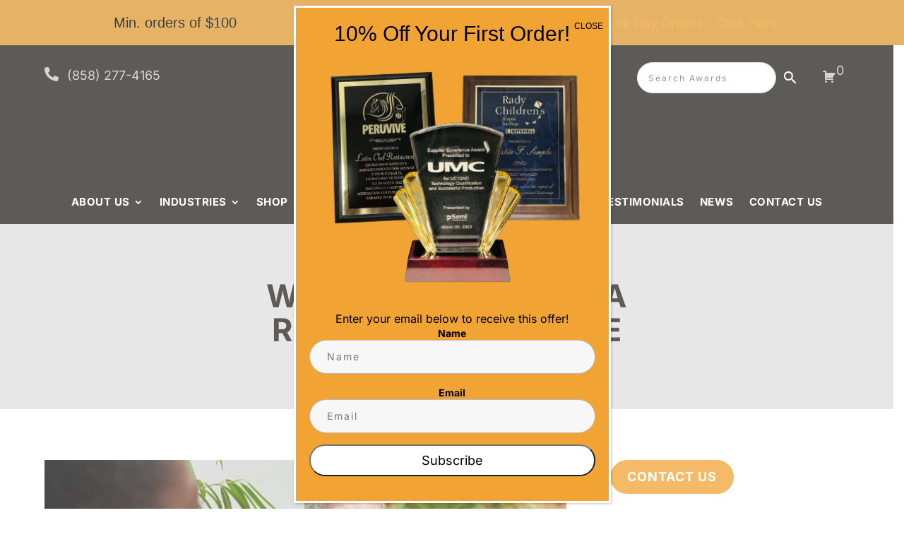

--- FILE ---
content_type: text/html; charset=utf-8
request_url: https://www.google.com/recaptcha/api2/anchor?ar=1&k=6LeRM08hAAAAAKMu7gA67xOgUJsq3q1ztBown0oC&co=aHR0cHM6Ly93d3cuYWxsdGltZWF3YXJkcy5jb206NDQz&hl=en&v=TkacYOdEJbdB_JjX802TMer9&size=invisible&anchor-ms=20000&execute-ms=15000&cb=uyyu2lcrncl0
body_size: 45243
content:
<!DOCTYPE HTML><html dir="ltr" lang="en"><head><meta http-equiv="Content-Type" content="text/html; charset=UTF-8">
<meta http-equiv="X-UA-Compatible" content="IE=edge">
<title>reCAPTCHA</title>
<style type="text/css">
/* cyrillic-ext */
@font-face {
  font-family: 'Roboto';
  font-style: normal;
  font-weight: 400;
  src: url(//fonts.gstatic.com/s/roboto/v18/KFOmCnqEu92Fr1Mu72xKKTU1Kvnz.woff2) format('woff2');
  unicode-range: U+0460-052F, U+1C80-1C8A, U+20B4, U+2DE0-2DFF, U+A640-A69F, U+FE2E-FE2F;
}
/* cyrillic */
@font-face {
  font-family: 'Roboto';
  font-style: normal;
  font-weight: 400;
  src: url(//fonts.gstatic.com/s/roboto/v18/KFOmCnqEu92Fr1Mu5mxKKTU1Kvnz.woff2) format('woff2');
  unicode-range: U+0301, U+0400-045F, U+0490-0491, U+04B0-04B1, U+2116;
}
/* greek-ext */
@font-face {
  font-family: 'Roboto';
  font-style: normal;
  font-weight: 400;
  src: url(//fonts.gstatic.com/s/roboto/v18/KFOmCnqEu92Fr1Mu7mxKKTU1Kvnz.woff2) format('woff2');
  unicode-range: U+1F00-1FFF;
}
/* greek */
@font-face {
  font-family: 'Roboto';
  font-style: normal;
  font-weight: 400;
  src: url(//fonts.gstatic.com/s/roboto/v18/KFOmCnqEu92Fr1Mu4WxKKTU1Kvnz.woff2) format('woff2');
  unicode-range: U+0370-0377, U+037A-037F, U+0384-038A, U+038C, U+038E-03A1, U+03A3-03FF;
}
/* vietnamese */
@font-face {
  font-family: 'Roboto';
  font-style: normal;
  font-weight: 400;
  src: url(//fonts.gstatic.com/s/roboto/v18/KFOmCnqEu92Fr1Mu7WxKKTU1Kvnz.woff2) format('woff2');
  unicode-range: U+0102-0103, U+0110-0111, U+0128-0129, U+0168-0169, U+01A0-01A1, U+01AF-01B0, U+0300-0301, U+0303-0304, U+0308-0309, U+0323, U+0329, U+1EA0-1EF9, U+20AB;
}
/* latin-ext */
@font-face {
  font-family: 'Roboto';
  font-style: normal;
  font-weight: 400;
  src: url(//fonts.gstatic.com/s/roboto/v18/KFOmCnqEu92Fr1Mu7GxKKTU1Kvnz.woff2) format('woff2');
  unicode-range: U+0100-02BA, U+02BD-02C5, U+02C7-02CC, U+02CE-02D7, U+02DD-02FF, U+0304, U+0308, U+0329, U+1D00-1DBF, U+1E00-1E9F, U+1EF2-1EFF, U+2020, U+20A0-20AB, U+20AD-20C0, U+2113, U+2C60-2C7F, U+A720-A7FF;
}
/* latin */
@font-face {
  font-family: 'Roboto';
  font-style: normal;
  font-weight: 400;
  src: url(//fonts.gstatic.com/s/roboto/v18/KFOmCnqEu92Fr1Mu4mxKKTU1Kg.woff2) format('woff2');
  unicode-range: U+0000-00FF, U+0131, U+0152-0153, U+02BB-02BC, U+02C6, U+02DA, U+02DC, U+0304, U+0308, U+0329, U+2000-206F, U+20AC, U+2122, U+2191, U+2193, U+2212, U+2215, U+FEFF, U+FFFD;
}
/* cyrillic-ext */
@font-face {
  font-family: 'Roboto';
  font-style: normal;
  font-weight: 500;
  src: url(//fonts.gstatic.com/s/roboto/v18/KFOlCnqEu92Fr1MmEU9fCRc4AMP6lbBP.woff2) format('woff2');
  unicode-range: U+0460-052F, U+1C80-1C8A, U+20B4, U+2DE0-2DFF, U+A640-A69F, U+FE2E-FE2F;
}
/* cyrillic */
@font-face {
  font-family: 'Roboto';
  font-style: normal;
  font-weight: 500;
  src: url(//fonts.gstatic.com/s/roboto/v18/KFOlCnqEu92Fr1MmEU9fABc4AMP6lbBP.woff2) format('woff2');
  unicode-range: U+0301, U+0400-045F, U+0490-0491, U+04B0-04B1, U+2116;
}
/* greek-ext */
@font-face {
  font-family: 'Roboto';
  font-style: normal;
  font-weight: 500;
  src: url(//fonts.gstatic.com/s/roboto/v18/KFOlCnqEu92Fr1MmEU9fCBc4AMP6lbBP.woff2) format('woff2');
  unicode-range: U+1F00-1FFF;
}
/* greek */
@font-face {
  font-family: 'Roboto';
  font-style: normal;
  font-weight: 500;
  src: url(//fonts.gstatic.com/s/roboto/v18/KFOlCnqEu92Fr1MmEU9fBxc4AMP6lbBP.woff2) format('woff2');
  unicode-range: U+0370-0377, U+037A-037F, U+0384-038A, U+038C, U+038E-03A1, U+03A3-03FF;
}
/* vietnamese */
@font-face {
  font-family: 'Roboto';
  font-style: normal;
  font-weight: 500;
  src: url(//fonts.gstatic.com/s/roboto/v18/KFOlCnqEu92Fr1MmEU9fCxc4AMP6lbBP.woff2) format('woff2');
  unicode-range: U+0102-0103, U+0110-0111, U+0128-0129, U+0168-0169, U+01A0-01A1, U+01AF-01B0, U+0300-0301, U+0303-0304, U+0308-0309, U+0323, U+0329, U+1EA0-1EF9, U+20AB;
}
/* latin-ext */
@font-face {
  font-family: 'Roboto';
  font-style: normal;
  font-weight: 500;
  src: url(//fonts.gstatic.com/s/roboto/v18/KFOlCnqEu92Fr1MmEU9fChc4AMP6lbBP.woff2) format('woff2');
  unicode-range: U+0100-02BA, U+02BD-02C5, U+02C7-02CC, U+02CE-02D7, U+02DD-02FF, U+0304, U+0308, U+0329, U+1D00-1DBF, U+1E00-1E9F, U+1EF2-1EFF, U+2020, U+20A0-20AB, U+20AD-20C0, U+2113, U+2C60-2C7F, U+A720-A7FF;
}
/* latin */
@font-face {
  font-family: 'Roboto';
  font-style: normal;
  font-weight: 500;
  src: url(//fonts.gstatic.com/s/roboto/v18/KFOlCnqEu92Fr1MmEU9fBBc4AMP6lQ.woff2) format('woff2');
  unicode-range: U+0000-00FF, U+0131, U+0152-0153, U+02BB-02BC, U+02C6, U+02DA, U+02DC, U+0304, U+0308, U+0329, U+2000-206F, U+20AC, U+2122, U+2191, U+2193, U+2212, U+2215, U+FEFF, U+FFFD;
}
/* cyrillic-ext */
@font-face {
  font-family: 'Roboto';
  font-style: normal;
  font-weight: 900;
  src: url(//fonts.gstatic.com/s/roboto/v18/KFOlCnqEu92Fr1MmYUtfCRc4AMP6lbBP.woff2) format('woff2');
  unicode-range: U+0460-052F, U+1C80-1C8A, U+20B4, U+2DE0-2DFF, U+A640-A69F, U+FE2E-FE2F;
}
/* cyrillic */
@font-face {
  font-family: 'Roboto';
  font-style: normal;
  font-weight: 900;
  src: url(//fonts.gstatic.com/s/roboto/v18/KFOlCnqEu92Fr1MmYUtfABc4AMP6lbBP.woff2) format('woff2');
  unicode-range: U+0301, U+0400-045F, U+0490-0491, U+04B0-04B1, U+2116;
}
/* greek-ext */
@font-face {
  font-family: 'Roboto';
  font-style: normal;
  font-weight: 900;
  src: url(//fonts.gstatic.com/s/roboto/v18/KFOlCnqEu92Fr1MmYUtfCBc4AMP6lbBP.woff2) format('woff2');
  unicode-range: U+1F00-1FFF;
}
/* greek */
@font-face {
  font-family: 'Roboto';
  font-style: normal;
  font-weight: 900;
  src: url(//fonts.gstatic.com/s/roboto/v18/KFOlCnqEu92Fr1MmYUtfBxc4AMP6lbBP.woff2) format('woff2');
  unicode-range: U+0370-0377, U+037A-037F, U+0384-038A, U+038C, U+038E-03A1, U+03A3-03FF;
}
/* vietnamese */
@font-face {
  font-family: 'Roboto';
  font-style: normal;
  font-weight: 900;
  src: url(//fonts.gstatic.com/s/roboto/v18/KFOlCnqEu92Fr1MmYUtfCxc4AMP6lbBP.woff2) format('woff2');
  unicode-range: U+0102-0103, U+0110-0111, U+0128-0129, U+0168-0169, U+01A0-01A1, U+01AF-01B0, U+0300-0301, U+0303-0304, U+0308-0309, U+0323, U+0329, U+1EA0-1EF9, U+20AB;
}
/* latin-ext */
@font-face {
  font-family: 'Roboto';
  font-style: normal;
  font-weight: 900;
  src: url(//fonts.gstatic.com/s/roboto/v18/KFOlCnqEu92Fr1MmYUtfChc4AMP6lbBP.woff2) format('woff2');
  unicode-range: U+0100-02BA, U+02BD-02C5, U+02C7-02CC, U+02CE-02D7, U+02DD-02FF, U+0304, U+0308, U+0329, U+1D00-1DBF, U+1E00-1E9F, U+1EF2-1EFF, U+2020, U+20A0-20AB, U+20AD-20C0, U+2113, U+2C60-2C7F, U+A720-A7FF;
}
/* latin */
@font-face {
  font-family: 'Roboto';
  font-style: normal;
  font-weight: 900;
  src: url(//fonts.gstatic.com/s/roboto/v18/KFOlCnqEu92Fr1MmYUtfBBc4AMP6lQ.woff2) format('woff2');
  unicode-range: U+0000-00FF, U+0131, U+0152-0153, U+02BB-02BC, U+02C6, U+02DA, U+02DC, U+0304, U+0308, U+0329, U+2000-206F, U+20AC, U+2122, U+2191, U+2193, U+2212, U+2215, U+FEFF, U+FFFD;
}

</style>
<link rel="stylesheet" type="text/css" href="https://www.gstatic.com/recaptcha/releases/TkacYOdEJbdB_JjX802TMer9/styles__ltr.css">
<script nonce="p0fLliffzzDh-DU8ipuN-A" type="text/javascript">window['__recaptcha_api'] = 'https://www.google.com/recaptcha/api2/';</script>
<script type="text/javascript" src="https://www.gstatic.com/recaptcha/releases/TkacYOdEJbdB_JjX802TMer9/recaptcha__en.js" nonce="p0fLliffzzDh-DU8ipuN-A">
      
    </script></head>
<body><div id="rc-anchor-alert" class="rc-anchor-alert"></div>
<input type="hidden" id="recaptcha-token" value="[base64]">
<script type="text/javascript" nonce="p0fLliffzzDh-DU8ipuN-A">
      recaptcha.anchor.Main.init("[\x22ainput\x22,[\x22bgdata\x22,\x22\x22,\[base64]/[base64]/[base64]/[base64]/[base64]/[base64]/[base64]/[base64]/[base64]/[base64]/[base64]/[base64]/[base64]/[base64]/[base64]\\u003d\\u003d\x22,\[base64]\\u003d\x22,\x22wpLCiMKFw7zDhcOIwqvDt8Oaw7XCo1BvccKMwpwPazwFw63DpB7DrcOow5fDosOrbMOwwrzCvMKfwrvCjQ5Gwqk3f8OiwpNmwqJmw7LDrMOxG2HCkVrCkRBIwpQEEcORwpvDgMKuY8Orw5nCqsKAw75oKjXDgMKbwoXCqMOdUEvDuFNJwpjDviMAw6/Cln/CiXNHcHx9QMOeAWN6VHbDo37Cv8OJwq7ClcOWMU/Ci0HCjikiXyfCpsOMw7l7w7tBwr58wr5qYD7CsGbDnsOjc8ONKcK/QSApwqTCsGkHw7jCgGrCrsOPX8O4bSXCtMOBwr7DoMKMw4oBw6nCnMOSwrHCvWJ/wrhSJ2rDg8Kpw4rCr8KQfRkYNx4MwqkpU8KdwpNMLsO5wqrDocODwqzDmMKjw6Rjw67DtsO0w6Rxwrthwo7CkwA0fcK/[base64]/[base64]/[base64]/DpsKPPcKUHsOnGirDoEV0dBzDrFPCswvChyU/[base64]/w4URF8O3wpwgwo/Dh8OrJ8KtM8Oaw5Y9LjjCusOFwo96CzTDqVPCgx9Bw6zCnEAvwqfCscOtL8K/LwYcwonCusKKfFHCusK+fH7DhVXCsznDuDl1fsOBCMOFQsOqw4hhwqoewr3DmMOLwo7CsS/DlMOOwrYKw6TCmGLDhE5hNRI+NDnChcKfwqwCAMOlwo5Kw7Mrw5ktLMKhw4HCucK0aBhEfsOsw499wo/CvTp7bcK2ZlfDh8KlaMKvccKEw7VBw5R/[base64]/[base64]/w7Ngw5o7JlYxEsOZfRjDoC/CgsKtSCrCoTLDjSAmFcOtw6vCq8OAw5RRw4ABw4hWccOsSsKUZ8KFwpd6esKNw4UZDyfDhsK2YsK/[base64]/DuUgpw4YwwrbDiGFqTMK1WCZ2w5jDqDfCu8OrV8OJT8ODw4jCmcOPQsKXwo3DusOFwrdKQHUDwqTClMKVwrMXU8OmSMOkwqdBesKkwoxRw4LDpMOLU8KDw6fDqMKcD37Dgg7DusKTw4PCgsKqb2ZDOsOJaMK7wqk9wqgtCkVmATVywqnCmnnCusOjUV/DlFnCuG8rVlXDqzUHL8ODY8O9OEjCqG3DksKNwolYw6AtKhjCusKzw7FZKGDCvEjDmHp+NsOTw6HDnjJvw77CgsOCGE4xwpXClMOkFlvDuWNWw4p8eMOResKjw47ChXjDk8Ksw7nDuMO7wrEvVcOSwrXDqxFpw7/CkMOScAfDgA4TAX/[base64]/I2PDnMK9wpjCq0oeeMK/KcOQw6/Dt8OCLMOswqkVIcOKwq4ewoJNw6jCvcKkCsK3wpnDqsKZPcOtw5TDqcO2woTDtGjDkwd5w6tWCcKdwoTCm8KiY8Knw5/DusO8IEMfw6/[base64]/Dt8Ocw5XDpMOxPVYMw5lhEyldNcOHNcOBScK2wpJWw6FVIhERw6TCnWxPwpADw5jCtTY5wq3CnsOnwoXCiiFLWjNgNgLClsOQKwAlw5shccO6w65/esOxNMKiw5bDsgzDg8Ovw4DDtidJwojCug/CkMKbPsKLw4DCihM4wpRINMO9w6FbLmDCoW1nY8ObwpvDrsOJw5XCqRsrwpA8IS3Dng/CsErDgsOnSj4bw63DvMO6w5nDpsK7wonCrcOnGg7CgMKsw57DuFo1wqTCl1XDlMOqXcKzw6fCicK3WxPCrHDCp8KzU8KwwoTCgzlIw4LCtsKiwr9DAcKSQk7Ct8K5XwBew6jCrzAcacOLwoVYTsK4w5p+wo4xw6obwrUBVsKfw6vDhsK/wrPDhcKoNnDCs37Dk3/DggwUwoTDpAt7OsKaw75iSMKMJgt9KRVKNMOcwonDucK5w7/DqMKfVcOCN3A+LMKObXQKw4rDscOaw4TCjMOTw7ECwrRjK8OEwqPDvCzDpEoMw7d7w4dvwpnDpHUASxdOwoxKwrPCicK4RxUtMsOHw5MZJ29Cwox0w5sTEHcTwqzCn3nDn2YQecKISDHCmsO3NRRWBkTCrcO2w7/Cjk4gTcO8w5zChxNQT3XDuQzDrVsiwpUtAsKSw5TCo8K7Kz4uw6bCvDrDijcgwo4tw77DrWcoTDIwwpjCvsKaBMKMUTnCoHLDssKAwobDukoZUMKiRW7DiUDClcODwrpuahrCn8K9ZzYoDxDDmcOqwo5Lw5LDjsO/w4TClsO3wq/[base64]/Chjgdw6zDhcOIEgfDkyvDpMK9w4/[base64]/CgsKJKMOsw7tnI8OCWB8DdMOnw4rDs8KawrJ1SlvDuMOQwq7DoHjDrkDCk1UwZMOcV8KGw5bDpcOLwpDDrSvDscKdXcKXN0vDosOFwoBXWnvDkR/DpsKjawp2w4hiw6lKw5Zzw6/[base64]/Ct8K0w79kKMOYB8O+ASVzN3k3asK7w5F2w4B/woQHw4cxw6lUw70rw7TDs8OfDzZrwr5sfB3DhcKZGsKKw7jCsMK8DMO+GzzDoDDCjMK+YjXCkMKgw6XCh8OGScOkWcOJFsKzST/DkcKSTRI2wo9GMMOLw7IjwoTDs8KrKj1zwpkVccKPT8K7LxjDjlPDncKoKcO2DcOuSMKiTXlQw4QMwoRlw4BAZMOpw5XCukDDhMOxw67CjMKUw5zCvsKuw4TCsMO2wqHDvj9vAXtpcsK7wrUxZW/DnSXDrjHCvcK6H8K7wrwPfsKsL8KiXcKWaEJoMsOQA3d4PTjCsT/DthJPLcOtw4TDrcOpwqw+G3fDqHYhwqvDlj3CkkJ1woLDqMKYDhTDkEvDtsORKHHDiXrCsMOhEMOoRcKqw7PCvMKewpNow4bCisOVfgbCnybCj0HCtlRBw7XDhlIXZGENIcOtVsKxwp/DnsObHMOcwrM5JMOSwp3Dj8KQwo3DvsK5woXCsh3Cjw7CumdEIU7DsT/Cg0rCjMOoN8KyU3Y6b1PCksOUd1HCs8O4w7PDvMOFHyAfwqLDjgLDh8Kxw6hBw7ArEsOVGMKcdMK4FSrDhmXCnsOqI2ZDw7Z2woNWwrrDolkTYEgXM8Ouw7VlTjfCnsOaeMKzHsKNw7JCw7TDvgPDnF/CrQ/Dh8KSBcKoJ2lDNnZAP8KxOsOnOMOTJTdCw5/CrizDvsOwZcKbwp/CmsOjwqxpfMKiwpjDoT3Cq8KOwoDDrwtww4hZw7fCuMOhw53ClHvCiDInwq7CkMK2w5IewoPDnAkTwpbCpHFGC8OoMsO2w5Jlw71tw5zCnMOVAQt+w7VNw6/CjW3DnRHDiXnDh0QMw5hlYMK+c2/DpDw/fHAgFsKQwoDCtgBvwoXDjsOvw4vDlHdyF3wyw4bDgkfDv1sNIEBKGMOFwokadsOiw5XDmQYALcOOwrvCnsO4bMOWHMOHwq1sUsOHDjg1QsOsw5TCi8Kpw7F4w4czcmrCpwzCuMKAw7TDj8KmLBNZfH9FPVfDhg3Coi/DlzJ2wqHCpEnCmCDCucKIw71Ew4UlF0keNsO2w5zClDBKwozDvwtQwrLDoFU5w4ZVw4dbw69dwrrCrMOSfcOiw4hROms6w6XDkkzCjMKxSW1GwovCvQ1nHMKeejg/BUh2MMOMwqfCvMKJYMObwpDDggXCmjvCoCklw7nCmgrDuDTDpcO6VV4vwovDpAHDmDrCqsKCczZzWsOqw6oHLUnDgcKow7fCvMKJV8ONwqcwRiEmVwrCgALCn8OoO8OPclrCnkd7VMK/wrZHw6ljwqTCkMO1wr3CnsKeCcOCSkrCpMOYwrzDuEJFwrZrFcKXw78MVcOrHQ3DsgvCo3UiDcK5KmfDjsKGwpzCmRnDh3jCncKXTUN9wrTCp3/DmFrCk2Nwc8KpG8OyK2/CpMK2wobDrsO5T1fCmEMMKcOzJsOawoxTw5LCk8OlM8Klw4rCvwbClDrCuWgie8Kmbg0mw6PCmxlRTMO5wqLCgyLDsiQwwqZ1wrgmGk7CtX7DoWTDiDLDvkXDoTHCsMOwwqYfw4pZw4HDiE0Vwrh/[base64]/Du8KJw6lhw7szCcOIwrJ6w4vDrlPCt8KwdMKdw4nClcK6K8KIwr/CkMOzXMOeT8Kiw7bDjsO9wrsew7IWwojDoEBjwpnCugvDqsK3wrdWw5bCjsOhUnXCkcOKFwzCmm7CpcKNDwzCjsOqw6XDt1otwq9Uw79dKsKgAE91cysFw5RQwr3Drg4qT8OUMsKudcOpw77Cn8OUCh3CusOfX8KBMsOowpEQw6NzwpzCkMOdw5Jfwq/[base64]/CuMKPXTDDgGwVwrvCnBLClU3Dgj8kwqDDpTfDvB5VIk1Gw7zCvgrCtsKdKg1FTsOpJV7CgcOPwrLDpjrCpcKJQU9/w5VTwod5eATChA/DuMOlw64vw6jCqR3DvCFhwprDtwIeDD0Cw5lywpTDssK2w4w0w4AfUsOofyITfFUDSmfCpsOyw59KwqBgw4TDpcOnK8OfXMKQHG7CnG7DscOHfygXKEh+w5JvHW/DtMKNB8KxwrfCukvCksKFwoHDqsKMwpXDlQHChsKvY0nDhMKAw7nDvcK/w7XCusOUOBLCo2vDisOWw6vDj8OUT8Kiw7vDlkoKDjY0eMKxWmN8HcO2OsOtTmEowoXCpcORMcKtYRRjwofCmnFTwpo2IMOvwp/CqWNyw7sgM8Oyw6PCu8OEwo/ClMKZMcObDiIXUjDDnsOOwrkMwo12E381wr7DgkbDsMKIw5TChsOWwq7CqMOiwrc0BMOcQD7DqnrDpMOUw5s9IcO8fkfDtSLCmcOKw47DjcOeRDXDmcKnLQ/CmHUxdsOGwqLDo8KswoVTG2t5N2jCjsOGwrswZsOnRFXCt8KdM1nCv8OZwqJETMKxQMKqQ8KOfcKJwqZyw5XCvAMFwrhaw67DkQpnw7zCvn5AwonDrWNwF8ORwqlfw5LDkVjCh04RwqHDlcO4wqvDhsKawqUDRmhoQFPCpDdZS8KzOX/Dh8K+UCdwVsKfwqYRLR4/bcOqwprDshvCocO4RsOGU8OyPMK8w69vQThwf3ovMC5swrvDsWMPFwV8wrp2w7AxwpDDlTFzFzRCAzzChsKNw6BVXSQwY8OKwpjDjh7DscOiKFzDoiF+NyF3wozCnhYqwqUVYEfCisOSwrHCjxLCqynDgyEDw4fDhMKzw4M/w5ZKZ1LCi8KJw5jDvcOdQcOpLsObw51Pw7MQWQrDlcODwrHCjTUYVWfCvsO6ccKvw6FZwo/Cg05LMMOIOMKRQEPCgWogLWTCtVfDjMKgwqgzccOuQsKNw4M5EsOZecK+w4TCr0PDksOqwrUyP8ObaW0YHMOHw5/CvcOvw7jClXB8w4RHwoLCsjgsLRRZw6fCmi7DvnMTUhYvGDRnw5PDvRlzDyNIVMKQw6MEw4zCiMOXZcOCwrhDHMKZEcKJfntjw6nDvS/DisKvw5zCrC/DoF/Cuxs9XRUgTTU0d8KQwrZjwpBWDysOw6fCgzFqw5vCvEhswqM6JHbCq0k2w4bCh8K9w7JCE1rCtV/DtsKPO8KqwrbChkI0IcKewpfCvcKqIUQuwpbClsO8ZsOnwqLDmQPDoEkkfMKGwqHDkMOFI8K9wqFzwoIaV3TCrsKaMB19LCPCjFrCj8KWw5XChMK/[base64]/woAWwqZZw7leYsK7A8O4wojDhMKSEHJSw5bDhsOXw6sSbcOXw77Cnx/Dm8KCw68Jw4DDiMKswrfCp8KMw5HDm8Oxw6tLw43DrcODf38aZcKpwrfDlsOCwoYQHhURwqVeaBnCuQjDhsO+w47CoMK1ZsO4bg3DmS8lwrEkw7NHwqTCjTzCtsKlYD7CuUHDo8K/wqnDhRnDgmfCkcOIwq9YFCnCtHAcwpwdwqwkw7hMDMOxFgFyw53CrsKSw6/CmXzCjELCkH3ClmzClRhkf8OqAEIICcOSwrnDqykWwrDCgRTDkcOUdcK/KQbDkcOtw4DCqRXDpBg4wo3CsCQUCWd3wroSPMOiAsO9w4rCoWLCj0DDpcKdEsKSKQFMYCELw63DgcKYw7PCr2VlRhbDvxs5KsOlTQVSIEDClErCknAfwq4fwoo1RsK4wrlqw6gzwrJ7KsOYUnIDLg/[base64]/CuGTCu0ILwqPDhMKqGcK9woBJRwQiwr3CqsOAN03CsUVnwqgSw4ZRMsK/[base64]/DksObTsKEYMOKw7pwwovDjsK/w6HCpyICRcO3wox8wpPDkkA0w6/DnRHCtMKlwqRnwojDtVfCrD1fw50pRsKXw6rDkkvDvMK5wpzDj8O1w40NI8OCwoEQFcKbbMOxFsK8wonDsGhGw4hWe2sNVG41TGrCgcKGLgfDt8OVZMOow4/[base64]/Dv8OAQUd9w6RlZn5Kw73Ci8ORw64/w4Eiw7xdwoDDihUOfU/Co1J5QsKSBMKdwp7DqznCujDCiXk6XMOyw75HUxPCvMOiwrDCv3DCicO8w4HDt21TDHvDqz7Ch8O0wrZkw5XDsmgwwqvDtxc4w4jDnm8dCMKBX8O6C8OFwpldw6/Co8OzNnjClB/[base64]/wqbDjsKRw4QkDMKnC8K8w7YOwpUsw7wcwqtWwrXDgMOPwo7Du2l0acKbBcKfwp58w4jCvMOnw5kiWSN/w6HDm11VIR/Ch3kmLcKdw6kVwojCgjJfwrvDoCXDu8O5wrjDmMO5w7jCkMK1wrpKYcKDBxjCrMKINcKfecOGwp4rw4/Dkl5xwrPDqVNdw4PDhl1RYijDuFnCqsKDwoDDk8O2wotMPHJIw4XCusOgbMORw5MZwr/CksKzw4LDrcKBHcOUw5nCnmwNw5Y2XiIZw4YWXsOycTlSwrkbwobCqCEVw6rCnsOONy4uRA3DjHbCn8OXw7PCucKVwpRzR1YVwobDkx/[base64]/DriTDp3XCm8ODw7l/wqY9w6g0QjnCjcOewrPCqcKnw7nCnFHDgsKBw59lPCQawpo/w5k7ahvCpMO0w5wGw5AlHTjDqsKnYcKSOFw3wr1lOE3CncOfworDocOCdGrCnhrCvsOERcKALcKBwpTCgMKOB3oRwo/[base64]/ChzI6X8KUw6wLwrRJwotRw5cIw7cRw6LDnsKqQW3DhlNkFyLCjlTCrxE3BhRAwohww7HDmsKewpoUeMKKNmFeNsOmBsKQZ8O9wowmwq4KYsOBOh4ywoPCscKawq/[base64]/Cr23DqMOpwowGwr4CFB/CigPCisKcw7USw7HCtcKnwr7CocKrCVs4wrnDoD5JI0/[base64]/QcKCFsOfb8KUw4TCjwBoDcOSw5TDvnfCjcORXAx/wrnDszoKBcKoUmTCsMO5w6sDwokPwrnDuRoJw4DDhcO1wr7DnlJ1w4DDlsKEW1Zaw5bDpMKMU8KawoxMUE9gw4YNwrDDjW4LwonCgyZuVz/DkwvCpybDjcKpCsOqwpUcbzvCrTPDnQLCoQ/DqAY+w7Vow714w5/Cn33DjBPDp8KnanTCiCjDksK6MMOfMx10SGvDqyZtwqnCnMKZwrnCo8KkwqTCtjLCqErCkUPDlwnCkcKIXsONw4kuwrRUZz9Dwq/CkWdsw6YzJwZsw4pcX8KLFCrCnFFUwqgTZMKxMsKzwroHw5LDjMO2esORCsOfG1sRw7DDisKbcVtBAsK/wq80w7rDgC/DqE/[base64]/Cu8ONw6pRw4YRwrbDsGETcADDicKUQ8KFw4ZDT8OYacK1eRbDh8OqNnwvwobCksKrYMKiCm7Dkh/CsMKpRMK5AcKVfcOswpcDw4LDjk57w4M4ScOxw4fDhcO1bg88w4vCgsOccsKRU1M4woYyVcODwpdSWsKCN8Ogwpwzw6DCjWNGfsKtfsKIaRjDqMOeBsOOw7DCpFMhKEAZMnhsXS8qw7nCiCwgMcKUw67Ds8OJwpDDpMOwfsK/wqPDv8K0w6LDlSJKasK9QwTDhcO3w7gVw6LCvsOGLcKIQTHCgAnChERuw6fCr8Kzw5FMOUF1OcOPFG/CtcOwwoTDiH11X8OuTz7Dvk5Zw63CsMKKaQTDh25Lw5TCvwXCmxlhLVTCqi4tAQoXGMKiw5DDtATDvsKRXFomwqVawprCo2g9EcKEfCDCqykHw4fCtE88Y8O5w5vCgwZrcinCn8KHTSklVyvCnXpywolbwo80UX1ow5giZsOga8KiNQQWER9/w7rDucKlZUPDigUaYwTConNibsKuKcKmw5ZmdUNow6ghw6LChnjChsKqwqg+TEHDmMKOfGnCjSUAw7p3DBJDJAcGwoTDq8OZw7/[base64]/[base64]/[base64]/Dq8K5w6AuPcONZ8ODw6olwpvDpVrDosK4w6PCgAfDpg13KgLCrcKcw5Y+wpLDoEDCgMO9KMKTCcKWw6zDocOpw5ZFwrTChBjCjsKvw5bCiGbCssO2CMOFTMOPWhXCqcOcacKzNnV3woFBw53DvHXDlcOww4JlwpAtf1law6/DusO2w4vDjcO7w47CjcKnw4oiw5tAO8KoX8O7w73CmcKRw4DDvsKZwqEMw7jDvAlRXmEyRsOnw7cvw5XCj3zDohzDgMO4wo3CrT7CoMOGwod8w53DhXLCtTA9w4Z/JsK4WcKdd2/[base64]/dcOSQV7DrsOrKsOQQcKgw4PDhMKEGDV/XcOZw4zCkX7CuDgmwqorVsKSwqbCssOINxUFM8O1w7vDtzcwBcKuw5zCi3bDmsOBwolVVHsYwr3DtlfClMOmw7oqwqjDmsK9wpvDoGRaY0rCvcKfD8KIwoTDtMKDwqI3w4/CicKjMGzDrsKAdgbCkcONdC3CnwzCgMOWXGzCsD/DoMOUw7lgM8OHUMKfI8KGKR3DtsKLeMOIIsOHf8KnwpvDu8KrdAVRw77DjMOmGRDDtcO1G8KcfsKowqpPw5hpKsKzwpDDoMOqZcOlOCvCtW/Cg8OAwp8gwoBaw7JVw4/CsV7DtnDCkDjCt27Do8OSV8ORw7rCgcOAwpjDt8Ozw5vDkkouC8OnYnDDvl40w5jCq2sNw51lIXjCkRfDmF7CpMOYZ8OoG8OCQsOQcwd7IkkuwqhfMsKcw53CiFcCw7E+w6rDtMKTXMKbw7RLw5/[base64]/[base64]/CoDjDpsKHwqfCqMOPwqpAw6vCriNtTmpiw7tTdcKOO8K3PsOjwq5nTAHDunzDqS/CrMKXJmvDt8KlwqrCiwAdw73CncOBNAzCulJmTcOTZizDumZGAFhzLMOhPWtoQUfDq07DrmHDk8Kmw5HDkMOcRMOuN1XDr8KNQmpNAMKVw7BfHF/DlT5fEMKew6LCkMKmS8O7wpzCil7DmMOzw7o4worDp27Dq8OUw4lkwpskwoLDiMO3AsOTw7pfw7PDumjDgiQ+w6LCgAvClgPDgMO5U8KpfMOuW3howpIRwrQ4w4/CrxceL1AFwo5AAsKMDV4swqDCvWIiHBLCscOgdMOywptHw4bCvsOYdMO7w6zDr8KQRC3DosKNJMOAw7jDvjZmwqUxw43CtcOrO2Qvw5jCvgsWworCmn3CuUZ6alDDscKkw4jCnQ8Lw4jDqMKfC31lw6fCth8Fwq/DomUkwqXDhMKIY8Kxwpd8w6lwAsO9AATCr8KHb8KsOQnDkS0VBHxtZw3DtkJIJ1rDlsKYNXI3w7pRwpkSXAwiB8K2woTCgB3DgsO0XkLDvMKubERLwrd2wrA3csKQdMKiwqwxwqrDqsO7w4Q/[base64]/DtRPChULClsOOwqDDv8KSacOzwqV6BXECQUXDl1rCpkJEw5bDuMOueQwQPsOzwqfCnknCnABtwoLDpUJbXsKXAkvCoSbCk8KQAcOUOjvDrcK6b8KBHcKEw4HDjSAnWl/DkVAfwphTwr/CssKicMK1OMKTEcOswq/[base64]/[base64]/wqjDqcODSQnCmzgsw4TDm8OnBsKED308w7rDlg0lfAQow7ElwptfbcOQEcKyRTzDrMKMI1zDrcO3XXvDm8OOSQZzK2opXsK/w4cVVXZYwrJSMl/ClWYnCydmCmw0dDjDqcODwprCh8OlUcOgBXLDpCDDmMK6b8K4w4bDpCsJIxA7w63DucOBcknDncKow4JqbMOGw7Uxwr7CtUzCqcONYiZrEC85YcKmRD4uwo3CkWPDhnPCgHTCiMKxw57CglRmVBozwovDoGlvwq5Rw49TGMOVYyjCgsKeVcOuwqVUK8OVwrzChMOscD/ClcKvwrF6w5DChcOmYCgqM8K+wqvDucK1w6llDFddSRIpwo3Dq8K0wpzDh8OAX8OSJ8KZw4fDrcKiC0tjw6I4w75UakAKw6jCpiPCmktNc8Kiw49JO2ckwpPClsKkNXHDmmoMYh1GUcKxbMKFwrrDiMOow7IjCsOMw7TDocOlwq0/A3xyT8Ouw4EyQsKsPUzCilnDkAI1Z8OCwp3DhlAWN39cwqbDmBgRwrPDh1QfUSYbCsKGBDNTwq/Cg1nCoMKZKcKOw73Cl212woV+JW4XWnrClcO5w65CwqzDpcOCOHNpNMKcLS7CjXLDrcKpTkVcOH3CmsKmCxp1Whkrw6dZw5fChybDhMOiKsKjf1PDucOXax/Di8KbGR0yw5PDolvDj8OHw4bDv8KiwpEuwqrDiMOLWzjDnlbCj30BwoAEwo3CkCxGw5LCiiXDiQBGw5TDpQsZLMOzw6HCkiXCgBFBwrkBw7PCtcKawoZMHXtQHMK0AsKHK8OSwrxow4bCkMKxw6wnDARBCsKRBig/AGc+wrDDsSzCuBtYaDkSw63DnBpRw6TCuU9sw5zCjg/[base64]/DmMKHU8Kuw4XCnMKvGsK/w7PCnBN6wq40OsKOw58twohjwpHCj8KEMMKvw6FPwq8fAgnCssO1wpzDqR0awonCg8K7E8OPwqwWwq/DoV/Cr8KBw53CpMKQDx3DjQjDkMOzw7w1w7XDnsKPwq0Tw68cBiLDvUvCggTCucOOPsOyw7chEEvDm8KcwqAKEz/DrsKiw53DshzDmcOdw6jDisOyXURPC8KfJz3DqsOfwrgjbcKQw74Vw64Hw5LCjsKeMzbCqcOCbjBJbcO7w4ZPbnthGXHCs3/DpCkRwphaw6VsG15GEsKpwpglJCnCs1LDji4Tw6docQrCmcOVOEbDicKRXHzDrMKywoFEVkdnaAYHMjXCh8O3w4bCoh/[base64]/w70Lwq/Du3nDpkwhwrMmQMOKCD15worDvl7CkjtoemHCkTxTUMKIDMOqw4HDqEkQw7p/T8O6wrfDlMK6BcKuw6nDocKnw6t1w4YeS8KMwo/CoMKCBSlEecObcsOKYMONwpJLc09zwq85w79neAISETvCqU44J8OYYWEdIHAbw64APsKHwp/DgsOlDClXw5hwAcKkAMOWwo8yN2bCnWVrXsKTdD/Dn8OIDMKJwqx7IsOuw6HDmCYCw5M6w6FuQsOKJgLCpsOiG8OnwpXDosOAwqgWbE3CvWvDkRslwoYNw5bCh8KIfV7CucOHFE3DksO7ZsKnYQ/[base64]/Cv8KCVsOdc8Kedig4M3bDh8KDScOxw5DDmATDrl1yJGzCr2Y7W14Iw5bDqzPDgz/Dl3vCi8K5wo7DoMOrBcO2KMOywpdIG3FYT8K1w5LCp8OreMO8KgxhKMORw61Ew7PDrUF9wo7Ds8KxwrUuwrN4w6jCuzTDum7Dkm7Cj8KPZsKmT01lwq/Dhn7DmUoiRE7DnynCp8Oiw73Dq8KGQDl6woLDqsOqdFXCtsKgwqpNw7sRXsK/DMKPI8Kow5YNR8Oqw5Irw7rDnkkOUS5PUsOpwp5obcOkfxZ/LmQID8Kfa8Oyw7I+w7k4w5BmccKja8K9fcOyCErChBMaw5NOw4bDr8KgFjkQU8K6wq41I1DDpm3Cl3jDtThwdi7CsBQqW8KmGsKuQ0jCg8Ojwo/CgxrDoMOsw7o4ZzRVwplTw7/[base64]/[base64]/wqDDiMKFFsOvw7zCiCfCuyjDozEcwqkwLsOLwrPDpsKTw6vDjwfDkQhxAcK1VxtFw6/Dg8OrYsOkw6grw7J1wq3Ck2HDr8OxMMOTWnZTwq9nw6czUm0ywrFnw6nCvRkpw4tXfcOIw4PCl8OVwpRnRcOsVBJpwqErf8O+w6PDkiTDmGU4LyltwrQCwrXCu8K1w7/DhMKSw77DtMKsdMOtwozDh1IGYMKJa8K/wqVQwpDDpMOuUnrDr8KrFBrCusKhdMO3CQZxw4fClA7DhnzDscKbw6vDucKVfmZ/CsOgw4ogSUBUwqLDqR0/SsKMw5/CksKHN2nDtRdNRh/CnC/CrcK3w5TDrAjCoMKswrTCkHfDl2HDjmcIHMOxFDNjQkvDjXwHKn9fwqzDvcKjJk9GTSLClMKXwokJEQwfBTfCrMO/w57DoMOywoTDswDCp8OFw5nDiEVywoTDucOGwp/CqcOKcmHDmcKGwqJew7whwrDDgsOmwptTw4N3FC0fEMOyPDfDhBzCqsO7SMOoP8K/w47DssOOLcO0w6pjBcOvSVnCryIVw4seWcOAcsKnbFU3w6gMMsKISDfDiMKYBBXCgcO7DsO/cFfDmQUvLBrCnxbCjGpfasOMR2V3w7PDgQzCvcODwokDw5pBw5LDhsOyw6hGbU7DjMOVwqrDkUPDpsKqYcKnw5LDjEjCsH/Di8OKw7fDgz9QPcKoPWHCgQjDvsO7w7TDrQgiTWvDl2nDkMK5VcKsw4TDuXnDv3TChFtJw4zDpcOvCWDChmAyXSnDmMK7XcKoBlLDpD/DicKlVsKtGcO6w5XDvkcgw4fDo8KzNws5w5/DmiLDlWkVwotOwrDDuGx+IRrCizbCnQQ/Kn7DpSrDjE3Cky7DlBFVNAhec2HDlwQ1HmQ5w7Vla8ODBEwGQGDCrnM+w6AOccKjc8KlTit/[base64]/wrtew4IBwovDjDTDmR3DgMOkwqzChn07woDDvcOZZFU4wqnDiGfCiS/Cg1/DvCpgw5UQw5Mpw64zVgYyHXBeGcOxGMOzwqIGwofCh0psJB0Gw57DsMOUJ8OdfmEOwqjDv8Kzw7rDmsOvwqskw6DDn8ODJcKhw4DCjsOBdCkGw6bCi2DCtj7CuwvCkU/CsFPCoWkAQmMKwp4ZwqrDoVdBwp7CicOzwobDjcORwrwRwp4vGcOBwr5rLlADw5NQH8ORwp5Mw5U+BF4uw6oofS3ClMOgOQB6wp/DvjDDksKBworCqsKfwpPDi8K8PcKbRMKLwpkqNAVvMT3DlcK9EMOXXcKLDsKrw6HCnBXCrB3DomhAVHR6MMKmehjDsD/DuAzDiMO7JMOTN8KuwqkTSkvDg8O1w5rCo8KuXsKwwrR+w4/[base64]/CssK9W3LCsBlGwpMVwpLCoMOaFjjDncKnwphmw7jCt23DpQnCj8KiPSAGSMK8UMKbwoXDncKif8OCZTA5IiYNwp/[base64]/w7DCm8K4wop/[base64]/DrMOoQMO+w7PCg13DhjoufMKBRjB1bcKwcsKxwpEcwo4UwpzCn8O4w43Cmmkpw4nCkk0/TcOnwr0aHsKjO3MnecKVw4fDs8OXw7vCgVDCpsOqwr/Do1bDi0PDjizCjMOpZkDCuBfCsw/CrQRPwp8rwpc3wo7CjyUSwqfCoH18w5XDvjLCr2LCnBbDnMKww50Nw4rDh8KlM0/CjVrDnjlEIF7DhMOgwrXCs8OUHMOew6wpwrbCmjYPw4TDo3EDYsKVw5/ChMKPMsKhwrE8wqjDgcOnYMK7wr3CsTLCmsOiCXhcVlVyw4HCjjbCjMK1wrVKw6jCosKawpDCtsKbw5otLAA/[base64]/[base64]/fDsMM0R8w7DDvicKHsKSw64Iw7rDvyZ/[base64]/Cng7DhhnDm8O/wr4lPsKqNFxmw65HE8Kcwp8LOMOjw6Uuwq/CvwzCncOEMMOfUcKfBcKtRsKaS8OawpkxWybCkmzDsiQswp8vwqJoInIUEMKGI8OhGcOKJsOyUMKVwozDhFLCtsKswpELUMKiGsKLwoQpDMKsGcO+wpnDvEQmwpwdQTLDlsKPZsOcHcOjwqhqw7jCqcO9JgdOY8KoFcOuUMK1ARZXIcKdw5DCoR/ClMOswq1OHsK/[base64]/[base64]/DnkrDvMKlD8K7wp0ew53DtmUVSUPCt8K/GnB8B8OvDCFVHDvDiDzDhsODw7bDugwcHTxpNyPCsMOQQcKuQWo+wpUoBMKbw6pyKMOVHcO0wqJhR39jwqvCg8OEejTCq8KQw610wpfDisOqw4PCpGTDhMOEwoR5H8KibE3CtcOuw6XDjAd/[base64]/I17CtiB4wpRvUR0PQ8KqW0QqKgLClS9JRVRwYlVPYXAhHwrDvzMrRsKVw48Jw6LDosKoU8O3w4A2w7VMTHnCj8OUwoJCBgnCoT5vw4TDoMKiCMOywpJ7GcK5wpjDsMO2w6TDmD7ChsKjw6ddc0/Do8KVdcOFIMKsflUTOgZvGDrCvsODwrXCqAvDj8Kcwrd2esOewpFeE8OvUMOAEMO6IVLDuxHDrcKzH2rDh8KjPRI3ScKHIxZae8OPHzjCvMKww4gIw7bCpcK0wqJtwosswpPDhkbDr2HDrMKmLsKwLT/ChMKNA3/ClMOrC8OYw6ggwqFZd2s4w5UsJCPCisKbw5LDhHNUw7F6N8KWYMObM8K4w4wTLmQuw47Dt8KcXsKbw6/Ci8KEeE0PPMKrw4fDh8OIw6nDnsKlTEDCq8O7w6DCtEbDuzPDsxQaX33Dh8OOwpMBH8KFw7xUEcOJRsKIw49iSXDCvQTDjUfDkkHDisKfJz/DmSIBwq7DsyjCk8OzASFHw77DpsO+w58pw7VvDXR7aRZ/NsKKw65Aw7Idw4XDvDNzwrAgw7tBwqwNwozChsKdAsOAF1gdH8K1wrYJMMOZw7PDlcKcw4BlJMObw5dtL0EFUsOhdV7CicKzwq5Iw4lbw5LDuMOmAcKOd1TDhMOtwpEELMK/UmBKRcKbeh5TJBYFK8KBVgvDgxbCrQUoE2DChTUSwqJDw5Mlw7LCqsKDw6vCh8KFYcOeGnXDt03DnEQqAcKwS8K+CQ1Kw7HCoQ5Jc8OWw71jwqoOwq1FwrRSw5vDscOESMKBTcO6K04ZwrFqw6ltw73Dl14TH3/DtAB3HxJBw7k7BhIqwpB1QADDtsKyHR8jFEIvw5/CmBJUdMKrw6UOw5HCucO8ClVyw4/Djhlgw7o8AA7CmkJqD8O+wotyw4LCksKRTcK7HX7DvChbw6/Cq8Kebl99wpnCiWgqw5XCnELDosKPwoARecOVwqFEHMOnIhHDiB5Pwptuw40dwqjCkBbDksKpKGPDhTLDpznDmCjCinFawr4baWvCuX7CiEcJbMKmw7HDq8OFLzzDoQ5Yw5LDi8Orwo9SK27DmMKHW8KCDMO1wqNDPAHCs8OpQEXDqsK3J0pAasOVw7/CnFHCu8OSw5PCvA3DkAYmw7XDu8KNasK4w5PCosKGw53CoFjDgzoEMcOHGGfClzzDqmwYW8KeLyoww6ZKEhdkJcOfwq7CoMK7ZcKXw7jDvVspwpwOwqPDjDnCrsOYwohKwqbDuA7Dp0bDlFtcXcO5ZWbDjBXDjRPCmcOvw7oNw43CmMKMFg/DoB1swqFeWcK5V0jDqREjWWbDu8KhWU50wqVpw5lbwo4MwpdEQ8KyFsOowpAcwoYKAcKubsOxw68Sw6XDpWICwooMwp/CgcKiw63CnglWw4HCpMOgf8KDw67CvMObw44DThAZI8KIR8Klc1A9wqAlVcOKwqzDshAXDALCg8KFwpdXL8KcXlvDt8KYOBxuwr5XwpzDlFbCpgpATDrCkcK7DcKqwoQEdiR5HSYCPsKzw7t7B8ODL8KlfDwAw5LDmcKewrQsQHvCvD/CscKsOhlaX8K8OQXCgz/ClUJpazMowq3CocKJwq/DgE3DhMOmw5EKK8KYwr7CjUrCkMOMX8KlwptFPcKVwrrCoEvDniHDicK5wrDDhUbDpMK8TcK7w5rCt3drRcKOwpg8asOKb2w3HMKFwqkOw6Nbw7DDsHQFwp/DmnlEbWF/[base64]/wqzDjsO1fE/CtFHDs8OBw4PCqyPClsK0wp5TwqBhwr4zwqcTbMOTf2fCiMK3T15LbsKRw55AR3MNw4QGwoDDhEN6JMOywoIrw59yHcOrecK1w47DlMOhbCLCoGbCpg\\u003d\\u003d\x22],null,[\x22conf\x22,null,\x226LeRM08hAAAAAKMu7gA67xOgUJsq3q1ztBown0oC\x22,0,null,null,null,0,[21,125,63,73,95,87,41,43,42,83,102,105,109,121],[7668936,490],0,null,null,null,null,0,null,0,null,700,1,null,0,\[base64]/tzcYADoGZWF6dTZkEg4Iiv2INxgAOgVNZklJNBoZCAMSFR0U8JfjNw7/vqUGGcSdCRmc4owCGQ\\u003d\\u003d\x22,0,0,null,null,1,null,0,1],\x22https://www.alltimeawards.com:443\x22,null,[3,1,1],null,null,null,1,3600,[\x22https://www.google.com/intl/en/policies/privacy/\x22,\x22https://www.google.com/intl/en/policies/terms/\x22],\x22Icrl+xcEfjGAGFGTfzzYsPcgl9wgkyUQ+rFX6M9UbdQ\\u003d\x22,1,0,null,1,1764217057539,0,0,[105],null,[166],\x22RC-eG2f0soFLmfqEQ\x22,null,null,null,null,null,\x220dAFcWeA6KxFE4HoQKGHJ-_NQ57ptigr0bxmOWq66h3zfZzJ1z6j8rXDVLHrQxBqefq7ZVge_tDfkvXCgGYGu_09SbI8pyj52FIQ\x22,1764299857737]");
    </script></body></html>

--- FILE ---
content_type: text/css; charset=utf-8
request_url: https://www.alltimeawards.com/wp-content/themes/alltimeawards/style.css?ver=4.27.4
body_size: -112
content:
/*
Theme Name: All Time Awards
Description: A premium Divi child theme developed for All Time Awards. For support, contact us at runningfish.net.
Author: Runningfish
Author URI: https://www.runningfish.net
Template: Divi
Version: 3.0.0
*/

--- FILE ---
content_type: text/css; charset=utf-8
request_url: https://www.alltimeawards.com/wp-content/themes/alltimeawards/styles/css/login.css?ver=1748794801
body_size: 1194
content:
/*
File: login.scss
This only gets enqueued in the login pages
*/
/*
File: _variables.scss
This should contain variable declarations. Actual usage should occur elsewhere
*/
/*
COLORS
*/
/*
TYPOGRAPHY
*/
/*
SIZING
*/
/*
BREAKPOINTS
*/
/*
File: _animation.scss
This should contain site-wide animation styles
*/
/*
DELAYED BLURB ENTRY
This progressively delays the animation start of images in later columns
to create a cool effect
*/
#rf-body img {
  animation-fill-mode: both;
}
@media only screen and (min-width: 980.02px) {
  #rf-body .et_pb_column:nth-child(2) img {
    animation-delay: 0.25s;
  }
  #rf-body .et_pb_column:nth-child(3) img {
    animation-delay: 0.5s;
  }
  #rf-body .et_pb_column:nth-child(4) img {
    animation-delay: 0.75s;
  }
  #rf-body .et_pb_column:nth-child(5) img {
    animation-delay: 1s;
  }
  #rf-body .et_pb_column:nth-child(6) img {
    animation-delay: 1.25s;
  }
}
body.login {
  background-color: #fff;
  color: #272323;
  font-size: 1rem;
  line-height: 1.5rem;
  display: flex;
}
body.login::after {
  content: "";
  display: block;
  height: 100%;
  flex-grow: 1;
  background-color: #F1A334;
  background-image: url(https://www.alltimeawards.com/wp-content/uploads/2022/07/trophies.jpg);
  background-size: cover;
  background-position: center;
}
#login {
  width: 50%;
  min-width: 480px;
  padding: 3rem 6rem;
  min-height: 100vh;
  box-sizing: border-box;
  background-color: #fff;
  display: flex;
  flex-direction: column;
  justify-content: center;
  margin: 0;
}
@media (max-width: 767px) {
  #login {
    width: 100%;
    min-width: 0;
    padding: 3rem;
  }
}
@media (max-width: 480px) {
  #login {
    padding: 3rem 1.5rem;
  }
}
#login #loginform {
  padding: 0;
  border: none;
  box-shadow: none;
  background: transparent;
  overflow: visible;
}
#login h1 {
  margin-top: auto;
}
#login h1 a {
  height: 197px;
  width: 260px;
  background-size: 100%;
  background-position: center;
  background-repeat: no-repeat;
  padding-bottom: 0;
  margin-bottom: 0;
}
#login a {
  color: #F1A334;
  transition: all 0.3s ease;
}
#login label {
  line-height: 1.5rem;
  margin-bottom: 0;
  color: rgba(39, 35, 35, 0.7);
}
#login input {
  transition: all 0.3s ease;
}
#login input[type=text], #login input[type=password] {
  font-size: 1rem;
  line-height: 1.5rem;
  padding: 0.75rem 1.5rem;
  background: transparent;
  border-radius: 0;
  color: #272323;
  border-color: rgba(39, 35, 35, 0.7);
}
#login input[type=text]:focus, #login input[type=password]:focus {
  box-shadow: 0 0 0 1px var(--color-1);
}
#login input[type=checkbox] {
  border-color: rgba(39, 35, 35, 0.7);
  border-radius: 0;
  box-shadow: none;
  background-color: transparent;
}
#login button.wp-hide-pw {
  height: 3rem;
  width: 3rem;
  top: 1px;
  right: 1px;
  color: #F1A334;
}
#login input[type=submit] {
  font-size: 1rem;
  line-height: 1.5rem;
  padding: 0.75rem 1.5rem;
  color: #fff;
  text-transform: uppercase;
  background-color: #F1A334 !important;
  border-color: #F1A334 !important;
  border-radius: 0;
}
#login input[type=submit]:hover {
  background-color: #074494 !important;
  border-color: #074494 !important;
}
#login p.submit::after {
  content: "";
  visibility: hidden;
  display: block;
  clear: both;
}
#login .itsec-pwls-login-fallback {
  position: static;
  margin-top: 10px;
}
#login #backtoblog, #login #nav {
  padding: 0;
}
#login #backtoblog a, #login #nav a {
  color: rgba(39, 35, 35, 0.7);
}
#login #backtoblog a:hover, #login #nav a:hover {
  color: #F1A334;
}
#login .privacy-policy-page-link {
  margin: auto 0 0;
  justify-self: flex-end;
}
/*# sourceMappingURL=data:application/json,%7B%22version%22%3A3%2C%22sourceRoot%22%3A%22https%3A%2F%2Fwww.alltimeawards.com%2F%22%2C%22sources%22%3A%5B%22wp-content%2Fthemes%2Falltimeawards%2Fstyles%2Fscss%2Flogin.scss%22%2C%22wp-content%2Fthemes%2Falltimeawards%2Fstyles%2Fscss%2Fbase%2F_animation.scss%22%5D%2C%22names%22%3A%5B%5D%2C%22mappings%22%3A%22AAAA%3BAAAA%3BAAAA%3BAAAA%3BAAAA%3BAAAA%3BAAAA%3BAAAA%3BAAAA%3BAAAA%3BAAAA%3BAAAA%3BAAAA%3BAAAA%3BAAAA%3BAAAA%3BAAAA%3BAAAA%3BAAAA%3BAAAA%3BAAAA%3BAAAA%3BAAAA%3BAAAA%3BAAAA%3BAAAA%3BAAAA%3BAAAA%3BAAAA%3BACiBI%3BAAAA%3BAAAA%3BAAGA%3BAAGQ%3BAAAA%3BAAAA%3BAAAA%3BAAAA%3BAAAA%3BAAAA%3BAAAA%3BAAAA%3BAAAA%3BAAAA%3BAAAA%3BAAAA%3BAAAA%3BAAAA%3BAAAA%3BADfZ%3BAAAA%3BAAAA%3BAAAA%3BAAAA%3BAAAA%3BAAAA%3BAAOI%3BAAAA%3BAAAA%3BAAAA%3BAAAA%3BAAAA%3BAAAA%3BAAAA%3BAAAA%3BAAAA%3BAAYJ%3BAAAA%3BAAAA%3BAAAA%3BAAAA%3BAAAA%3BAAAA%3BAAAA%3BAAAA%3BAAAA%3BAAAA%3BAAAA%3BAAYI%3BAAAA%3BAAAA%3BAAAA%3BAAAA%3BAAAA%3BAAAA%3BAAMA%3BAAAA%3BAAAA%3BAAAA%3BAAAA%3BAAIA%3BAAAA%3BAAAA%3BAAAA%3BAAAA%3BAAAA%3BAAAA%3BAAQA%3BAAAA%3BAAAA%3BAAGI%3BAAAA%3BAAAA%3BAAAA%3BAAAA%3BAAAA%3BAAAA%3BAAAA%3BAAAA%3BAAWJ%3BAAAA%3BAAAA%3BAAAA%3BAAKA%3BAAAA%3BAAAA%3BAAAA%3BAAAA%3BAAMA%3BAAAA%3BAAAA%3BAAIA%3BAAAA%3BAAAA%3BAAAA%3BAAAA%3BAAAA%3BAAAA%3BAAAA%3BAAAA%3BAAWI%3BAAAA%3BAAAA%3BAAKJ%3BAAAA%3BAAAA%3BAAAA%3BAAAA%3BAAAA%3BAAQA%3BAAAA%3BAAAA%3BAAAA%3BAAAA%3BAAAA%3BAAAA%3BAAQA%3BAAAA%3BAAAA%3BAAAA%3BAAAA%3BAAAA%3BAAAA%3BAAAA%3BAAAA%3BAAAA%3BAAUI%3BAAAA%3BAAAA%3BAAAA%3BAAOJ%3BAAAA%3BAAAA%3BAAAA%3BAAAA%3BAAAA%3BAAQA%3BAAAA%3BAAAA%3BAAAA%3BAAKA%3BAAAA%3BAAAA%3BAAII%3BAAAA%3BAAAA%3BAAIA%3BAAAA%3BAAAA%3BAAKJ%3BAAAA%3BAAAA%3BAAAA%22%7D */

--- FILE ---
content_type: text/css; charset=utf-8
request_url: https://www.alltimeawards.com/wp-content/themes/alltimeawards/styles/css/styles.css?ver=1748794801
body_size: 4747
content:
/*
File: styles.scss
This should only contain @import statements from other files
*/
/*
File: _variables.scss
This should contain variable declarations. Actual usage should occur elsewhere
*/
/*
COLORS
*/
/*
TYPOGRAPHY
*/
/*
SIZING
*/
/*
BREAKPOINTS
*/
/*
File: _mixins.scss
This should contain mixins that would work throughout the site
TODO: Find a better place for these mixins
*/
/*
File: _layout.scss
This should contain site-wide layout overrides for Divi and Wordpress
*/
/*
DIVI LAYOUT OVERRIDES
*/
body {
  overflow-x: hidden;
}
.et_pb_section:not(.et_pb_fullwidth_section) {
  padding: 3rem 0;
}
.et_pb_row {
  width: 90.09%;
  max-width: 1920px;
  padding: 1.5rem 0;
}
.et_pb_module {
  margin-bottom: 1.5rem;
}
.et_pb_module.et-last-child, .et_pb_module:last-child {
  margin-bottom: 0;
}
#popmake-10680 {
  margin: 20px;
}
#rf-popup #qspkyZJD4SujvZoZP72Q {
  height: 130px;
}
@media screen and (min-width: 980px) {
  .centered-row {
    display: flex;
    align-items: center;
  }
}
/*
File: _animation.scss
This should contain site-wide animation styles
*/
/*
DELAYED BLURB ENTRY
This progressively delays the animation start of images in later columns
to create a cool effect
*/
#rf-body img {
  animation-fill-mode: both;
}
@media only screen and (min-width: 980.02px) {
  #rf-body .et_pb_column:nth-child(2) img {
    animation-delay: 0.25s;
  }
  #rf-body .et_pb_column:nth-child(3) img {
    animation-delay: 0.5s;
  }
  #rf-body .et_pb_column:nth-child(4) img {
    animation-delay: 0.75s;
  }
  #rf-body .et_pb_column:nth-child(5) img {
    animation-delay: 1s;
  }
  #rf-body .et_pb_column:nth-child(6) img {
    animation-delay: 1.25s;
  }
}
/*
File: _typography.scss
This should contain sizing and font choices for typography
*/
body.et_divi_theme h1, body.et_divi_theme .h1 {
  font-family: "Inter", "Open Sans", "Arial", "Helvetica Neue", sans-serif;
  min-height: 0vw;
  font-weight: 700;
  line-height: 3rem;
  font-size: 2.8rem;
  font-size: clamp(2.8rem, calc(2.375rem + ((1vw - 0.3rem) * 5.6522)), 2.8rem);
}
body.et_divi_theme h1 span, body.et_divi_theme .h1 span {
  display: block;
}
body.et_divi_theme h2, body.et_divi_theme .h2 {
  font-family: "Inter", "Open Sans", "Arial", "Helvetica Neue", sans-serif;
  min-height: 0vw;
  font-weight: 700;
  line-height: 3rem;
  font-size: 2.33rem;
  font-size: clamp(2.33rem, calc(1.625rem + ((1vw - 0.3rem) * 4.5652)), 2.33rem);
}
body.et_divi_theme h2 span, body.et_divi_theme .h2 span {
  display: block;
}
body.et_divi_theme h3, body.et_divi_theme .h3 {
  font-family: "Inter", "Open Sans", "Arial", "Helvetica Neue", sans-serif;
  min-height: 0vw;
  font-weight: 700;
  line-height: 3rem;
  font-size: 1.944rem;
  font-size: clamp(1.944rem, calc(1.3125rem + ((1vw - 0.3rem) * 3.1522)), 1.944rem);
}
body.et_divi_theme h3 span, body.et_divi_theme .h3 span {
  display: block;
}
body.et_divi_theme h4, body.et_divi_theme .h4 {
  font-family: "Inter", "Open Sans", "Arial", "Helvetica Neue", sans-serif;
  min-height: 0vw;
  font-weight: 700;
  line-height: 3rem;
  font-size: 1.62rem;
  font-size: clamp(1.62rem, calc(1.3125rem + ((1vw - 0.3rem) * 1.8478)), 1.62rem);
}
body.et_divi_theme h4 span, body.et_divi_theme .h4 span {
  display: block;
}
body.et_divi_theme h5, body.et_divi_theme .h5 {
  font-family: "Inter", "Open Sans", "Arial", "Helvetica Neue", sans-serif;
  min-height: 0vw;
  font-weight: 700;
  line-height: 3rem;
  font-size: 1.35rem;
}
body.et_divi_theme h5 span, body.et_divi_theme .h5 span {
  display: block;
}
body.et_divi_theme h6, body.et_divi_theme .h6 {
  font-family: "Inter", "Open Sans", "Arial", "Helvetica Neue", sans-serif;
  min-height: 0vw;
  font-weight: 700;
  line-height: 3rem;
  font-size: 1.1125rem;
  line-height: 1.5rem;
}
body.et_divi_theme h6 span, body.et_divi_theme .h6 span {
  display: block;
}
body.et_divi_theme, body.et_divi_theme a, body.et_divi_theme li {
  font-family: "Inter", "Open Sans", "Arial", "Helvetica Neue", sans-serif;
  line-height: 1.5rem;
  font-weight: 400;
  font-size: 1.125rem;
}
body.et_divi_theme a {
  transition: all 0.3s ease;
}
body.et_divi_theme .rf-paragraph--large, body.et_divi_theme .rf-paragraph--large a {
  font-family: "Inter", "Open Sans", "Arial", "Helvetica Neue", sans-serif;
  line-height: 1.5rem;
  font-weight: 400;
  font-size: 1.3125rem;
  font-size: clamp(1rem, calc(1rem + ((1vw - 0.3rem) * 0.5435)), 1.3125rem);
}
body.et_divi_theme .rf-paragraph--small, body.et_divi_theme .rf-paragraph--small a {
  font-family: "Inter", "Open Sans", "Arial", "Helvetica Neue", sans-serif;
  line-height: 1.5rem;
  font-weight: 400;
  font-size: 0.875rem;
  line-height: 1.3125rem;
}
body.et_divi_theme .rf-paragraph--caption, body.et_divi_theme .rf-paragraph--caption a {
  font-family: "Inter", "Open Sans", "Arial", "Helvetica Neue", sans-serif;
  line-height: 1.5rem;
  font-weight: 400;
  font-size: 0.875rem;
  line-height: 1.3125rem;
  padding-top: 10px;
}
body.et_divi_theme .et_pb_layout_dark {
  color: #fff;
}
/*
File: _buttons.scss
This should contain overrides for buttons
*/
/*
INDIVIDUAL BUTTON STYLES
*/
#rf-body .et_pb_button, #rf-body .gform_button, #rf-body [type=submit] {
  display: inline-flex;
  justify-content: center;
  position: relative;
  border: none;
  text-transform: uppercase;
  font-weight: 700;
  transition: all 0.3s ease;
  font-family: "Inter", "Open Sans", "Arial", "Helvetica Neue", sans-serif;
  transition: all 0.3s ease;
  line-height: 1.5rem !important;
  text-align: center;
  width: auto;
  color: #fff;
  background-color: #F1A334;
  text-shadow: none;
  cursor: pointer;
  transition: all 0.3s ease;
  padding: 0.75rem 1.5rem !important;
}
#rf-body .et_pb_button:hover, #rf-body .gform_button:hover, #rf-body [type=submit]:hover {
  color: #074494;
}
#rf-body .et_pb_button:hover, #rf-body .gform_button:hover, #rf-body [type=submit]:hover {
  color: #F1A334;
  background-color: transparent !important;
  box-shadow: 0 0 0 0.0625rem inset #F1A334 !important;
}
#rf-body .rf-button--no-background {
  display: inline-flex;
  justify-content: center;
  position: relative;
  border: none;
  text-transform: uppercase;
  font-weight: 700;
  transition: all 0.3s ease;
  font-family: "Inter", "Open Sans", "Arial", "Helvetica Neue", sans-serif;
  transition: all 0.3s ease;
  line-height: 1.5rem !important;
  text-align: center;
  width: auto;
  color: #F1A334;
  background-color: transparent;
  text-shadow: none;
  cursor: pointer;
  transition: all 0.3s ease;
  padding: 0 1.5rem !important;
}
#rf-body .rf-button--no-background:hover {
  color: #074494;
}
#rf-body .rf-button--no-background:hover {
  color: #074494 !important;
  background-color: transparent !important;
}
#rf-body .rf-button--inverse {
  display: inline-flex;
  justify-content: center;
  position: relative;
  border: none;
  text-transform: uppercase;
  font-weight: 700;
  transition: all 0.3s ease;
  font-family: "Inter", "Open Sans", "Arial", "Helvetica Neue", sans-serif;
  transition: all 0.3s ease;
  line-height: 1.5rem !important;
  text-align: center;
  width: auto;
  color: #F1A334;
  background-color: #fff;
  text-shadow: none;
  cursor: pointer;
  transition: all 0.3s ease;
}
#rf-body .rf-button--inverse:hover {
  color: #074494;
}
#rf-body .rf-button--inverse:hover {
  color: #fff !important;
  background-color: #F1A334 !important;
}
#rf-body .rf-button--newsletter {
  display: inline-flex;
  justify-content: center;
  position: relative;
  border: none;
  text-transform: uppercase;
  font-weight: 700;
  transition: all 0.3s ease;
  font-family: "Inter", "Open Sans", "Arial", "Helvetica Neue", sans-serif;
  transition: all 0.3s ease;
  line-height: 1.5rem !important;
  text-align: center;
  width: auto;
  color: #F1A334;
  background-color: #fff;
  text-shadow: none;
  cursor: pointer;
  transition: all 0.3s ease;
}
#rf-body .rf-button--newsletter:hover {
  color: #074494;
}
#rf-body .rf-button--newsletter:hover {
  color: #fff !important;
  background-color: #F1A334 !important;
  box-shadow: 0 0 0 0.0625rem inset #fff !important;
}
#rf-body .rf-button--dark {
  display: inline-flex;
  justify-content: center;
  position: relative;
  border: none;
  text-transform: uppercase;
  font-weight: 700;
  transition: all 0.3s ease;
  font-family: "Inter", "Open Sans", "Arial", "Helvetica Neue", sans-serif;
  transition: all 0.3s ease;
  line-height: 1.5rem !important;
  text-align: center;
  width: auto;
  color: #272323;
  background-color: transparent;
  box-shadow: 0 0 0 0.0625rem inset #272323;
  text-shadow: none;
  cursor: pointer;
  transition: all 0.3s ease;
}
#rf-body .rf-button--dark:hover {
  color: #074494;
}
#rf-body .rf-button--dark:hover {
  color: #F1A334 !important;
  box-shadow: 0 0 0 0.0625rem inset #F1A334 !important;
  background-color: transparent !important;
}
#rf-body .rf-button--outline {
  display: inline-flex;
  justify-content: center;
  position: relative;
  border: none;
  text-transform: uppercase;
  font-weight: 700;
  transition: all 0.3s ease;
  font-family: "Inter", "Open Sans", "Arial", "Helvetica Neue", sans-serif;
  transition: all 0.3s ease;
  line-height: 1.5rem !important;
  text-align: center;
  width: auto;
  color: #F1A334;
  background-color: transparent;
  box-shadow: 0 0 0 0.0625rem inset #F1A334;
  text-shadow: none;
  cursor: pointer;
  transition: all 0.3s ease;
  padding: 0.75rem 1.5rem !important;
}
#rf-body .rf-button--outline:hover {
  color: #074494;
}
#rf-body .rf-button--outline:hover {
  color: #fff !important;
  background-color: #F1A334 !important;
}
#rf-body .rf-button--secondary, #rf-body .single_add_to_cart_button, #rf-body .afrfq_update_quote_btn, #rf-body .addify_checkout_place_quote {
  display: inline-flex;
  justify-content: center;
  position: relative;
  border: none;
  text-transform: uppercase;
  font-weight: 700;
  transition: all 0.3s ease;
  font-family: "Inter", "Open Sans", "Arial", "Helvetica Neue", sans-serif;
  transition: all 0.3s ease;
  line-height: 1.5rem !important;
  text-align: center;
  width: auto;
  color: #fff;
  background-color: #074494 !important;
  text-shadow: none;
  cursor: pointer;
  transition: all 0.3s ease;
}
#rf-body .rf-button--secondary:hover, #rf-body .single_add_to_cart_button:hover, #rf-body .afrfq_update_quote_btn:hover, #rf-body .addify_checkout_place_quote:hover {
  color: #074494;
}
#rf-body .rf-button--secondary:hover, #rf-body .single_add_to_cart_button:hover, #rf-body .afrfq_update_quote_btn:hover, #rf-body .addify_checkout_place_quote:hover {
  color: #074494 !important;
  background-color: transparent !important;
  box-shadow: 0 0 0 0.0625rem inset #074494 !important;
}
#rf-body .rf-button--secondary-outline {
  display: inline-flex;
  justify-content: center;
  position: relative;
  border: none;
  text-transform: uppercase;
  font-weight: 700;
  transition: all 0.3s ease;
  font-family: "Inter", "Open Sans", "Arial", "Helvetica Neue", sans-serif;
  transition: all 0.3s ease;
  line-height: 1.5rem !important;
  text-align: center;
  width: auto;
  color: #074494;
  background-color: transparent;
  box-shadow: 0 0 0 0.0625rem inset #074494 !important;
  text-shadow: none;
  cursor: pointer;
  transition: all 0.3s ease;
}
#rf-body .rf-button--secondary-outline:hover {
  color: #074494;
}
#rf-body .rf-button--secondary-outline:hover {
  color: #fff !important;
  background-color: #074494 !important;
  box-shadow: 0 0 0 0.0625rem inset #074494 !important;
}
#rf-body .rf-button--inverse-outline {
  display: inline-flex;
  justify-content: center;
  position: relative;
  border: none;
  text-transform: uppercase;
  font-weight: 700;
  transition: all 0.3s ease;
  font-family: "Inter", "Open Sans", "Arial", "Helvetica Neue", sans-serif;
  transition: all 0.3s ease;
  line-height: 1.5rem !important;
  text-align: center;
  width: auto;
  color: #fff;
  background-color: transparent;
  box-shadow: 0 0 0 0.0625rem inset #fff;
  text-shadow: none;
  cursor: pointer;
  transition: all 0.3s ease;
}
#rf-body .rf-button--inverse-outline:hover {
  color: #074494;
}
#rf-body .rf-button--inverse-outline:hover {
  color: #F1A334;
  background-color: transparent !important;
}
#rf-body .rf-button--fullwidth {
  width: 100% !important;
}
/* 
MULTI-BUTTON LAYOUTS
*/
#rf-body .et_pb_button + .et_pb_button {
  margin-left: 1.5rem;
}
/*
File: _header.scss
This should contain overrides for the main header
*/
/*
TOP HEADER
*/
#rf-header .rf-top--header .et_pb_blurb {
  transform: translateY(30%);
}
#rf-header .rf-top--header .et_pb_blurb .et_pb_blurb_container {
  padding-left: 0px;
}
#rf-header .rf-top--header .et_pb_menu__search .et_pb_menu__search-form input[type="search"] {
  border: 2px solid white !important;
  background: none;
  color: white !important;
}
#rf-header .rf-top--header .et_pb_menu__search .et_pb_menu__search-form input[type="search"]:placeholder {
  color: white;
}
#rf-header .rf-top--header .aws-search-btn {
  background: none !important;
  border: none !important;
}
#rf-header .rf-top--header .aws-search-btn .aws-search-btn_icon {
  color: white !important;
}
#rf-header .rf-top--header .aws-container {
  transform: translate(100%);
}
#rf-header .rf-top--header .aws_result_item .aws_result_content .aws_result_title, #rf-header .rf-top--header .aws_result_item .aws_result_content .aws_result_excerpt, #rf-header .rf-top--header .aws_result_item .aws_result_content .aws_result_price {
  font-size: 14px !important;
}
#rf-header .rf-top--header .aws_result_item .aws_result_content .aws_result_excerpt {
  display: none !important;
}
#rf-header .rf-top--header #quote-li-icon {
  list-style: none;
}
#rf-header .rf-top--header #quote-li-icon a {
  color: rgba(255, 255, 255, 0.75) !important;
}
#rf-header .rf-top--header #quote-li-icon a:hover {
  color: #F1A334 !important;
}
#rf-header .rf-top--header #quote-li-icon a span {
  transition: 0.05s ease-in !important;
}
#rf-header .top-header #quote-li-icon {
  list-style: none;
}
#rf-header .top-header #quote-li-icon a {
  color: rgba(255, 255, 255, 0.75) !important;
}
#rf-header .top-header #quote-li-icon a:hover {
  color: #F1A334 !important;
}
#rf-header .top-header #quote-li-icon a span {
  transition: 0.05s ease-in !important;
}
#rf-header #menu-top-menu {
  display: flex;
  align-items: flex-end;
  flex-wrap: nowrap;
}
#rf-header #menu-top-menu .et_pb_menu__logo a:hover {
  opacity: 1;
}
#rf-header #menu-top-menu .menu-item {
  transform: translateY(20%);
}
#rf-header #menu-top-menu .menu-item a {
  padding-bottom: 0px;
  padding-top: 0px;
}
#rf-header #menu-top-menu .et_pb_menu__logo-slot .et_pb_menu__logo {
  max-width: 75%;
}
@media (max-width: 1180px) {
  #rf-header #menu-top-menu .et_pb_menu__logo-slot .et_pb_menu__logo {
    max-width: 100%;
  }
}
/*
MAIN MENU
*/
#rf-header #menu-top-menu li ul {
  padding: 0 !important;
  padding-bottom: 5px !important;
  border-top: none;
  border: 2px solid #272323;
  background-color: #272323 !important;
  width: auto;
}
#rf-header #menu-top-menu li ul a {
  width: auto;
  white-space: nowrap;
}
#rf-header #menu-top-menu li ul a:after {
  transform: unset !important;
}
#rf-header #menu-top-menu li li {
  padding: 0;
  padding-top: 8px;
  padding-bottom: 8px;
  background: #272323;
  border-bottom: 3px solid rgba(241, 163, 52, 0.8);
}
#rf-header #menu-top-menu li li:first-child {
  border-top: 3px solid rgba(241, 163, 52, 0.8);
}
#rf-header #menu-top-menu li li:last-child {
  border-bottom: none;
}
#rf-header #menu-top-menu li li a {
  width: 240px;
  font-size: 16px !important;
  color: #f1a334;
}
@media (max-width: 980px) {
  #rf-header .rf-menu .et_pb_menu__logo-wrap {
    margin: 0 auto;
  }
  #rf-header .et_pb_menu__logo {
    padding-top: 20px;
  }
}
/*
File: _fullwidth-header.scss
This should only contain fullwidth-header css
*/
#rf-body .et_pb_fullwidth_header {
  padding: 3rem 0;
}
#rf-body .et_pb_fullwidth_header_container {
  margin: auto;
  max-width: 1200px;
}
#rf-body .et_pb_module_header {
  font-weight: 700 !important;
}
@media screen and (max-width: 500px) {
  #rf-body .et_pb_fullwidth_header_container {
    margin-left: auto;
    margin-right: auto;
  }
  #rf-body .et_pb_fullwidth_header_container .header-content {
    margin: 10px 2%;
  }
  #rf-body .et_pb_fullwidth_header_container h1 {
    font-size: clamp(2.33rem, calc(1.625rem + ((1vw - 0.3rem) * 4.5652)), 2.33rem);
  }
  #rf-body .et_pb_fullwidth_header {
    padding-top: 0px;
    padding-bottom: 0px;
  }
}
/*
File: _footer.scss
This should contain overrides for the footer
*/
/*
MAIN FOOTER AREA
*/
#main-footer .footer-widget .et_pb_widget {
  width: 100%;
}
#main-footer .footer-widget li {
  padding-left: 0;
}
#main-footer .footer-widget li a {
  font-weight: 700;
  font-size: 1rem;
}
#main-footer .footer-widget li a:hover {
  opacity: 0.7;
}
#main-footer .footer-widget li::before {
  display: none;
}
#main-footer .footer-widget #nav_menu-3 {
  margin-bottom: 10px !important;
}
#main-footer .footer-widget .footer-blurb {
  display: flex;
  align-items: center;
  padding-bottom: 5%;
}
#main-footer .footer-widget .footer-blurb * {
  font-weight: 700;
  font-size: 16px;
}
#main-footer .footer-widget .footer-blurb .et-pb-icon {
  font-size: 24px;
}
#main-footer .footer-widget .footer-blurb .et_pb_main_blurb_image {
  margin-bottom: 0px;
  padding-right: 5%;
}
#main-footer #footer-info a {
  font-weight: 500;
  font-size: 15px;
}
/*
BOTTOM BAR
*/
#footer-info {
  font-family: "Inter", "Open Sans", "Arial", "Helvetica Neue", sans-serif;
  line-height: 1.5rem;
  font-weight: 400;
  font-size: 0.875rem;
  line-height: 1.3125rem;
  float: none;
  padding: 0.75rem 0;
  text-align: center;
}
/*
File: _forms.scss
This should contain overrides for forms
*/
/*
GENERAL FORM OVERRIDES
*/
/*
GRAVITY FORMS
*/
#et-main-area .gform_wrapper .gform_submission_error {
  font-family: "Inter", "Open Sans", "Arial", "Helvetica Neue", sans-serif;
  line-height: 1.5rem;
  font-weight: 400;
  font-size: 1.125rem;
}
#rf-body input, #rf-body select {
  line-height: 27px;
  letter-spacing: 2px;
  border-radius: 999px !important;
  padding: 9.5px 1.5rem;
}
#rf-body input[type="number"] {
  padding: 9.5px 5px;
}
#rf-body textarea {
  border-radius: 50px;
  padding: 9.5px 1.5rem;
  letter-spacing: 2px;
}
#rf-body #newsletter form {
  display: flex;
  align-items: center;
  width: 60% !important;
}
#rf-body #newsletter .gform_body {
  flex-grow: 10;
  margin-right: -4.5rem;
}
#rf-body #newsletter .gform_footer {
  flex-grow: 1;
  max-width: none;
}
#rf-body #newsletter input[type="email"] {
  background-color: transparent;
  border: 1px solid #fff;
  color: #fff;
}
#rf-body #newsletter input[type="email"] :focus {
  outline: unset !important;
  outline-offset: 0px !important;
}
#rf-body #newsletter input::placeholder {
  color: #fff;
}
#rf-body #newsletter input[type="submit"] {
  margin-bottom: 0;
  text-transform: uppercase;
  font-weight: 700;
  display: inline-flex;
  justify-content: center;
  position: relative;
  border: none;
  text-transform: uppercase;
  font-weight: 700;
  transition: all 0.3s ease;
  font-family: "Inter", "Open Sans", "Arial", "Helvetica Neue", sans-serif;
  transition: all 0.3s ease;
  line-height: 1.5rem !important;
  text-align: center;
  width: auto;
  color: #F1A334;
  background-color: #fff;
  text-shadow: none;
  cursor: pointer;
  transition: all 0.3s ease;
  width: 100%;
}
#rf-body #newsletter input[type="submit"]:hover {
  color: #074494;
}
#rf-body #newsletter input[type="submit"]:hover {
  color: #fff !important;
  background-color: #F1A334 !important;
  box-shadow: 0 0 0 0.0625rem inset #fff !important;
}
@media (max-width: 980px) {
  #rf-body #newsletter form {
    width: 100% !important;
  }
}
/*
File: _social-icons.scss
This file is just for the inline social icon styles from the [rf_social_media] shortcode
*/
.rf-social-icons-inline .ul-social-et {
  display: flex;
  list-style-type: none;
  padding: 0;
}
.rf-social-icons-inline .ul-social-et .et-social-icon {
  margin: 0 1.5rem 0 0;
}
.rf-social-icons-inline .ul-social-et .et-social-icon:last-child {
  margin: 0;
}
.rf-social-icons-inline .ul-social-et .et-social-icon a {
  font-size: 1.5rem;
}
.rf-social-icons-inline .ul-social-et .et-social-icon span {
  position: absolute;
  left: -10000px;
  top: auto;
  width: 1px;
  height: 1px;
  overflow: hidden;
}
/*
File: _home.scss
This should contain overrides for home page
*/
#rf-body .hero-blurb .et_pb_main_blurb_image {
  margin-bottom: 0;
  display: block;
}
#rf-body .hero-blurb .et_pb_main_blurb_image img {
  width: 100%;
}
#rf-body .hero-blurb .et_pb_blurb_container .et_pb_module_header {
  padding: 0.75rem 0;
}
#rf-body .home-blog article {
  padding: 0 !important;
}
#rf-body .home-blog article .entry-title a {
  font-weight: 700;
}
#rf-body .product-blurb .et_pb_blurb_content {
  display: flex;
  flex-direction: column;
  align-items: center;
  justify-content: space-between;
}
#rf-body .product-blurb .et_pb_main_blurb_image {
  margin-bottom: 0px;
}
#rf-body #home-news article .et_pb_image_container {
  margin-bottom: 0px;
}
#rf-body #home-news article .entry-title a {
  font-family: "Inter", "Open Sans", "Arial", "Helvetica Neue", sans-serif;
  line-height: 1.5rem;
  font-weight: 400;
  font-size: 0.875rem;
  line-height: 1.3125rem;
  text-transform: none;
}
#rf-body #home-news .et_pb_blog_grid .et_pb_post {
  border: unset;
}
#rf-body .pum-form--style-default button {
  background-color: white;
  border-radius: 50px;
}
/*
File: _news.scss
This should contain overrides for all news page and single news post page
*/
#rf-body .rf-news .entry-title {
  line-height: 0;
}
#rf-body .rf-news .entry-title a {
  font-weight: 700;
}
#rf-body .single-post h1, #rf-body .single-post h2, #rf-body .single-post h3, #rf-body .single-post h4, #rf-body .single-post h5, #rf-body .single-post h6 {
  text-transform: none !important;
  line-height: 2.5rem;
}
/*
File: _faqs.scss
This should contain overrides for faqs page
*/
#rf-body .et_pb_accordion_item h5 {
  line-height: 1.5rem;
  text-transform: unset !important;
}
/*
File: _shop.scss
This should contain overrides for all shop pages
*/
#rf-body .woocommerce-ordering select {
  font-size: 15px;
}
#rf-body .woocommerce-loop-product__title {
  font-size: 1.35rem !important;
  line-height: 1.75rem !important;
  padding-bottom: 0.25em;
  font-weight: 600 !important;
}
#rf-body .price {
  font-size: 16px;
}
#rf-body .category h3 {
  font-family: "Inter", "Open Sans", "Arial", "Helvetica Neue", sans-serif;
  min-height: 0vw !important;
  font-weight: 700 !important;
  line-height: 3rem !important;
  font-size: 1.944rem !important;
  font-size: clamp(1.944rem, calc(1.3125rem + ((1vw - 0.3rem) * 3.1522)), 1.944rem);
}
#rf-body .product-blurb h5 {
  font-family: "Inter", "Open Sans", "Arial", "Helvetica Neue", sans-serif;
  min-height: 0vw !important;
  font-weight: 700 !important;
  line-height: 3rem !important;
  font-size: 1.35rem !important;
}
#rf-body .product-blurb h5:hover {
  opacity: 0.7;
}
#rf-body .industry-products .woocommerce-loop-product__title {
  font-size: 1.15rem !important;
  line-height: 1.25rem !important;
  padding-bottom: 0.25em;
  font-weight: 600 !important;
}
#rf-body .single-product .price .woocommerce-Price-amount {
  color: #272323;
  font-weight: 700;
}
#rf-body .single-product td select {
  font-size: 15px;
}
#rf-body .request-quote .af_quote_fields {
  width: 80% !important;
  margin: 0 auto;
}
#rf-body .request-quote .af_quote_fields textarea {
  min-height: 100px;
}
#rf-body .request-quote td input {
  border: 1px solid #bbb !important;
}
#rf-body .afrfq_update_quote_btn:after, #rf-body .addify_checkout_place_quote:after {
  display: none !important;
}
#rf-body .woocommerce-notices-wrapper {
  background: #f1a334 !important;
}
#rf-body .woocommerce-notices-wrapper .woocommerce-message {
  max-width: 1200px;
  margin: auto;
}
#rf-body .woocommerce-notices-wrapper .woocommerce-message a:hover {
  color: white !important;
  opacity: 0.7 !important;
}
#rf-body table h6 {
  padding-bottom: 0px;
}
#rf-body table td {
  font-size: 0.9rem;
}
/*
File: _gallery.scss
This should contain overrides for the gallery page
*/
#rf-body .ngg-gallery-thumbnail {
  margin: 1rem;
}
#rf-body .ng-gallery .ngg-albumoverview {
  display: flex !important;
  justify-content: space-between;
  align-items: center;
  flex-wrap: wrap;
}
#rf-body .ngg-breadcrumb, #rf-body .ngg-breadcrumb a {
  font-size: 1.944rem;
  font-weight: 700;
  padding: 10px;
}
#rf-body .ngg-breadcrumb a:hover {
  opacity: 0.7;
}
#rf-body .ngg-album-compact {
  padding-bottom: 35px !important;
}
#rf-body .ngg-album-compact h4 .ngg-album-desc {
  height: fit-content;
  color: #074494;
  font-weight: 700;
  font-size: 1rem;
  font-size: 1.35rem;
}
#rf-body .ngg-album-compact h4 .ngg-album-desc:hover {
  opacity: 0.7;
}
#rf-body .ngg-album-gallery-image-counter {
  font-size: 14px;
}
#rf-body .ng-gallery .ngg-albumoverview {
  display: flex !important;
  justify-content: center;
  flex-wrap: wrap;
}
#rf-body .ngg-album-compact {
  padding-bottom: 35px !important;
}
#rf-body .ngg-album-compact h4 .ngg-album-desc {
  height: 20px;
}
#rf-body .ngg-album-gallery-image-counter {
  font-size: 14px;
}
#rf-body .mfp-content .mfp-title, #rf-body .mfp-content .mfp-counter {
  display: none;
}
#rf-body .ngg-album-compactbox {
  border: unset;
}
#rf-body .ngg-album-compactbox:before {
  content: unset !important;
}
#rf-body .ngg-album-compactbox:after {
  content: unset !important;
}
#rf-body .ngg-album-compactbox .Thumb {
  border: unset !important;
}
/*# sourceMappingURL=data:application/json,%7B%22version%22%3A3%2C%22sourceRoot%22%3A%22https%3A%2F%2Fwww.alltimeawards.com%2F%22%2C%22sources%22%3A%5B%22wp-content%2Fthemes%2Falltimeawards%2Fstyles%2Fscss%2Fstyles.scss%22%2C%22wp-content%2Fthemes%2Falltimeawards%2Fstyles%2Fscss%2Fbase%2F_layout.scss%22%2C%22wp-content%2Fthemes%2Falltimeawards%2Fstyles%2Fscss%2Fbase%2F_animation.scss%22%2C%22wp-content%2Fthemes%2Falltimeawards%2Fstyles%2Fscss%2Fbase%2F_typography.scss%22%2C%22wp-content%2Fthemes%2Falltimeawards%2Fstyles%2Fscss%2Fglobal%2F_buttons.scss%22%2C%22wp-content%2Fthemes%2Falltimeawards%2Fstyles%2Fscss%2Fglobal%2F_header.scss%22%2C%22wp-content%2Fthemes%2Falltimeawards%2Fstyles%2Fscss%2Fglobal%2F_fullwidth-header.scss%22%2C%22wp-content%2Fthemes%2Falltimeawards%2Fstyles%2Fscss%2Fglobal%2F_footer.scss%22%2C%22wp-content%2Fthemes%2Falltimeawards%2Fstyles%2Fscss%2Fglobal%2F_forms.scss%22%2C%22wp-content%2Fthemes%2Falltimeawards%2Fstyles%2Fscss%2Fglobal%2F_social-icons.scss%22%2C%22wp-content%2Fthemes%2Falltimeawards%2Fstyles%2Fscss%2Fpages%2F_home.scss%22%2C%22wp-content%2Fthemes%2Falltimeawards%2Fstyles%2Fscss%2Fpages%2F_news.scss%22%2C%22wp-content%2Fthemes%2Falltimeawards%2Fstyles%2Fscss%2Fpages%2F_faqs.scss%22%2C%22wp-content%2Fthemes%2Falltimeawards%2Fstyles%2Fscss%2Fpages%2F_shop.scss%22%2C%22wp-content%2Fthemes%2Falltimeawards%2Fstyles%2Fscss%2Fpages%2F_gallery.scss%22%5D%2C%22names%22%3A%5B%5D%2C%22mappings%22%3A%22AAAA%3BAAAA%3BAAAA%3BAAAA%3BAAAA%3BAAAA%3BAAAA%3BAAAA%3BAAAA%3BAAAA%3BAAAA%3BAAAA%3BAAAA%3BAAAA%3BAAAA%3BAAAA%3BAAAA%3BAAAA%3BAAAA%3BAAAA%3BAAAA%3BAAAA%3BAAAA%3BAAAA%3BAAAA%3BAAAA%3BAAAA%3BAAAA%3BAAAA%3BAAAA%3BAAAA%3BAAAA%3BACSA%3BAAAA%3BAAAA%3BAAIA%3BAAAA%3BAAAA%3BAAIA%3BAAAA%3BAAAA%3BAAAA%3BAAAA%3BAAOA%3BAAAA%3BAAAA%3BAAGI%3BAAAA%3BAAAA%3BAAMJ%3BAAAA%3BAAAA%3BAAII%3BAAAA%3BAAAA%3BAAKJ%3BAACI%3BAAAA%3BAAAA%3BAAAA%3BAAAA%3BAD3CJ%3BAAAA%3BAAAA%3BAAAA%3BAAAA%3BAAAA%3BAAAA%3BAAAA%3BAAAA%3BAEiBI%3BAAAA%3BAAAA%3BAAGA%3BAAGQ%3BAAAA%3BAAAA%3BAAAA%3BAAAA%3BAAAA%3BAAAA%3BAAAA%3BAAAA%3BAAAA%3BAAAA%3BAAAA%3BAAAA%3BAAAA%3BAAAA%3BAAAA%3BAFvBZ%3BAAAA%3BAAAA%3BAAAA%3BAGkFQ%3BAAAA%3BAAAA%3BAAAA%3BAAAA%3BAAAA%3BAAAA%3BAAAA%3BAAEI%3BAAAA%3BAAAA%3BAAFJ%3BAAAA%3BAAAA%3BAAAA%3BAAAA%3BAAAA%3BAAAA%3BAAAA%3BAAEI%3BAAAA%3BAAAA%3BAAFJ%3BAAAA%3BAAAA%3BAAAA%3BAAAA%3BAAAA%3BAAAA%3BAAAA%3BAAEI%3BAAAA%3BAAAA%3BAAFJ%3BAAAA%3BAAAA%3BAAAA%3BAAAA%3BAAAA%3BAAAA%3BAAAA%3BAAEI%3BAAAA%3BAAAA%3BAAFJ%3BAAAA%3BAAAA%3BAAAA%3BAAAA%3BAAAA%3BAAAA%3BAAEI%3BAAAA%3BAAAA%3BAAFJ%3BAAAA%3BAAAA%3BAAAA%3BAAAA%3BAAAA%3BAAAA%3BAAAA%3BAAEI%3BAAAA%3BAAAA%3BAAOR%3BAAAA%3BAAAA%3BAAAA%3BAAAA%3BAAAA%3BAAOA%3BAAAA%3BAAAA%3BAAIA%3BAAAA%3BAAAA%3BAAAA%3BAAAA%3BAAAA%3BAAAA%3BAAMA%3BAAAA%3BAAAA%3BAAAA%3BAAAA%3BAAAA%3BAAAA%3BAAMA%3BAAAA%3BAAAA%3BAAAA%3BAAAA%3BAAAA%3BAAAA%3BAAAA%3BAAMA%3BAAAA%3BAAAA%3BAHxHJ%3BAAAA%3BAAAA%3BAAAA%3BAAAA%3BAAAA%3BAAAA%3BAImII%3BAAAA%3BAAAA%3BAAAA%3BAAAA%3BAAAA%3BAAAA%3BAAAA%3BAAAA%3BAAAA%3BAAAA%3BAAAA%3BAAAA%3BAAAA%3BAAAA%3BAAAA%3BAAAA%3BAAAA%3BAAAA%3BAAAA%3BAD1DA%3BAAAA%3BAAAA%3BACtCI%3BAAAA%3BAAAA%3BAAAA%3BAAAA%3BAAyGJ%3BAAAA%3BAAAA%3BAAAA%3BAAAA%3BAAAA%3BAAAA%3BAAAA%3BAAAA%3BAAAA%3BAAAA%3BAAAA%3BAAAA%3BAAAA%3BAAAA%3BAAAA%3BAAAA%3BAAAA%3BAAAA%3BAAAA%3BADnEA%3BAAAA%3BAAAA%3BAC4BI%3BAAAA%3BAAAA%3BAAAA%3BAA0CJ%3BAAAA%3BAAAA%3BAAAA%3BAAAA%3BAAAA%3BAAAA%3BAAAA%3BAAAA%3BAAAA%3BAAAA%3BAAAA%3BAAAA%3BAAAA%3BAAAA%3BAAAA%3BAAAA%3BAAAA%3BAAAA%3BADtEA%3BAAAA%3BAAAA%3BACbI%3BAAAA%3BAAAA%3BAAAA%3BAAsFJ%3BAAAA%3BAAAA%3BAAAA%3BAAAA%3BAAAA%3BAAAA%3BAAAA%3BAAAA%3BAAAA%3BAAAA%3BAAAA%3BAAAA%3BAAAA%3BAAAA%3BAAAA%3BAAAA%3BAAAA%3BAAAA%3BADzEA%3BAAAA%3BAAAA%3BACNI%3BAAAA%3BAAAA%3BAAAA%3BAAAA%3BAAkFJ%3BAAAA%3BAAAA%3BAAAA%3BAAAA%3BAAAA%3BAAAA%3BAAAA%3BAAAA%3BAAAA%3BAAAA%3BAAAA%3BAAAA%3BAAAA%3BAAAA%3BAAAA%3BAAAA%3BAAAA%3BAAAA%3BAAAA%3BAD5EA%3BAAAA%3BAAAA%3BACII%3BAAAA%3BAAAA%3BAAAA%3BAAAA%3BAA2EJ%3BAAAA%3BAAAA%3BAAAA%3BAAAA%3BAAAA%3BAAAA%3BAAAA%3BAAAA%3BAAAA%3BAAAA%3BAAAA%3BAAAA%3BAAAA%3BAAAA%3BAAAA%3BAAAA%3BAAAA%3BAAAA%3BAAAA%3BAAAA%3BAD%2FEA%3BAAAA%3BAAAA%3BACaI%3BAAAA%3BAAAA%3BAAAA%3BAAqEJ%3BAAAA%3BAAAA%3BAAAA%3BAAAA%3BAAAA%3BAAAA%3BAAAA%3BAAAA%3BAAAA%3BAAAA%3BAAAA%3BAAAA%3BAAAA%3BAAAA%3BAAAA%3BAAAA%3BAAAA%3BAAAA%3BADlFA%3BAAAA%3BAAAA%3BAC9BI%3BAAAA%3BAAAA%3BAAAA%3BAAAA%3BAAmHJ%3BAAAA%3BAAAA%3BAAAA%3BAAAA%3BAAAA%3BAAAA%3BAAAA%3BAAAA%3BAAAA%3BAAAA%3BAAAA%3BAAAA%3BAAAA%3BAAAA%3BAAAA%3BAAAA%3BAAAA%3BAAAA%3BAAAA%3BADrFA%3BAAAA%3BAAAA%3BACrBI%3BAAAA%3BAAAA%3BAAAA%3BAAAA%3BAA6GJ%3BAAAA%3BAAAA%3BAAAA%3BAAAA%3BAAAA%3BAAAA%3BAAAA%3BAAAA%3BAAAA%3BAAAA%3BAAAA%3BAAAA%3BAAAA%3BAAAA%3BAAAA%3BAAAA%3BAAAA%3BAAAA%3BAAAA%3BADxFA%3BAAAA%3BAAAA%3BACqBI%3BAAAA%3BAAAA%3BAAAA%3BAAsEJ%3BAAAA%3BAAAA%3BAJpKJ%3BAAAA%3BAAAA%3BAI%2BKI%3BAAAA%3BAAAA%3BAJ%2FKJ%3BAAAA%3BAAAA%3BAAAA%3BAAAA%3BAAAA%3BAAAA%3BAKWI%3BAAAA%3BAAAA%3BAAEE%3BAAAA%3BAAAA%3BAAOA%3BAAAA%3BAAAA%3BAAAA%3BAAAA%3BAAIE%3BAAAA%3BAAAA%3BAAKJ%3BAAAA%3BAAAA%3BAAAA%3BAAGE%3BAAAA%3BAAAA%3BAAKF%3BAAAA%3BAAAA%3BAAKI%3BAAAA%3BAAAA%3BAAGA%3BAAAA%3BAAAA%3BAAKJ%3BAAAA%3BAAAA%3BAAEE%3BAAAA%3BAAAA%3BAAEE%3BAAAA%3BAAAA%3BAAGA%3BAAAA%3BAAAA%3BAAiBJ%3BAAAA%3BAAAA%3BAAEE%3BAAAA%3BAAAA%3BAAEE%3BAAAA%3BAAAA%3BAAGA%3BAAAA%3BAAAA%3BAAON%3BAAAA%3BAAAA%3BAAAA%3BAAAA%3BAAIE%3BAAAA%3BAAAA%3BAAGA%3BAAAA%3BAAAA%3BAAEE%3BAAAA%3BAAAA%3BAAAA%3BAAKF%3BAAAA%3BAAAA%3BAAGA%3BAACE%3BAAAA%3BAAAA%3BAAAA%3BAL1GN%3BAAAA%3BAAAA%3BAK%2BHI%3BAAAA%3BAAAA%3BAAAA%3BAAAA%3BAAAA%3BAAAA%3BAAAA%3BAAQE%3BAAAA%3BAAAA%3BAAAA%3BAAGE%3BAAAA%3BAAAA%3BAAOJ%3BAAAA%3BAAAA%3BAAAA%3BAAAA%3BAAAA%3BAAAA%3BAAOE%3BAAAA%3BAAAA%3BAAGA%3BAAAA%3BAAAA%3BAAIA%3BAAAA%3BAAAA%3BAAAA%3BAAAA%3BAAaN%3BAAGM%3BAAAA%3BAAAA%3BAAIF%3BAAAA%3BAAAA%3BAAAA%3BALnLJ%3BAAAA%3BAAAA%3BAAAA%3BAMOI%3BAAAA%3BAAAA%3BAAIA%3BAAAA%3BAAAA%3BAAAA%3BAAIA%3BAAAA%3BAAAA%3BAAGA%3BAACI%3BAAAA%3BAAAA%3BAAAA%3BAAGI%3BAAAA%3BAAAA%3BAAGA%3BAAAA%3BAAAA%3BAAKJ%3BAAAA%3BAAAA%3BAAAA%3BAAAA%3BAN9BR%3BAAAA%3BAAAA%3BAAAA%3BAAAA%3BAAAA%3BAAAA%3BAOaQ%3BAAAA%3BAAAA%3BAAGA%3BAAAA%3BAAAA%3BAACI%3BAAAA%3BAAAA%3BAAAA%3BAAGI%3BAAAA%3BAAAA%3BAAKJ%3BAAAA%3BAAAA%3BAAKJ%3BAAAA%3BAAAA%3BAAGA%3BAAAA%3BAAAA%3BAAAA%3BAAAA%3BAAII%3BAAAA%3BAAAA%3BAAAA%3BAAIA%3BAAAA%3BAAAA%3BAAGA%3BAAAA%3BAAAA%3BAAAA%3BAAOJ%3BAAAA%3BAAAA%3BAAAA%3BAPnDR%3BAAAA%3BAAAA%3BAO8DA%3BAAAA%3BAAAA%3BAAAA%3BAAAA%3BAAAA%3BAAAA%3BAAAA%3BAAAA%3BAAAA%3BAP9DA%3BAAAA%3BAAAA%3BAAAA%3BAAAA%3BAAAA%3BAAAA%3BAAAA%3BAAAA%3BAAAA%3BAQeE%3BAAAA%3BAAAA%3BAAAA%3BAAAA%3BAAAA%3BAAOA%3BAAAA%3BAAAA%3BAAAA%3BAAAA%3BAAAA%3BAAOA%3BAAAA%3BAAAA%3BAAGA%3BAAAA%3BAAAA%3BAAAA%3BAAAA%3BAAME%3BAAAA%3BAAAA%3BAAAA%3BAAAA%3BAAKA%3BAAAA%3BAAAA%3BAAAA%3BAAIA%3BAAAA%3BAAAA%3BAAAA%3BAAIA%3BAAAA%3BAAAA%3BAAAA%3BAAAA%3BAAKE%3BAAAA%3BAAAA%3BAAAA%3BAAKF%3BAAAA%3BAAAA%3BAAGA%3BAAAA%3BAAAA%3BAAAA%3BAAAA%3BAAAA%3BAAAA%3BAAAA%3BAAAA%3BAAAA%3BAAAA%3BAAAA%3BAAAA%3BAAAA%3BAAAA%3BAAAA%3BAAAA%3BAAAA%3BAAAA%3BAAAA%3BAAAA%3BAAAA%3BAAAA%3BALSA%3BAAAA%3BAAAA%3BACNI%3BAAAA%3BAAAA%3BAAAA%3BAAAA%3BAIMN%3BAACE%3BAAAA%3BAAAA%3BAAAA%3BAR1EJ%3BAAAA%3BAAAA%3BAAAA%3BASQI%3BAAAA%3BAAAA%3BAAAA%3BAAAA%3BAAKI%3BAAAA%3BAAAA%3BAAEI%3BAAAA%3BAAAA%3BAAIA%3BAAAA%3BAAAA%3BAAIA%3BAAAA%3BAAAA%3BAAAA%3BAAAA%3BAAAA%3BAAAA%3BAAAA%3BATvBZ%3BAAAA%3BAAAA%3BAAAA%3BAUSI%3BAAAA%3BAAAA%3BAAAA%3BAAGE%3BAAAA%3BAAAA%3BAAMA%3BAAAA%3BAAAA%3BAAOF%3BAAAA%3BAAAA%3BAAEE%3BAAAA%3BAAAA%3BAAMF%3BAAAA%3BAAAA%3BAAAA%3BAAAA%3BAAAA%3BAAMA%3BAAAA%3BAAAA%3BAAME%3BAAAA%3BAAAA%3BAAGA%3BAAAA%3BAAAA%3BAAAA%3BAAAA%3BAAAA%3BAAAA%3BAAAA%3BAAKF%3BAAAA%3BAAAA%3BAAIF%3BAAAA%3BAAAA%3BAAAA%3BAVzDF%3BAAAA%3BAAAA%3BAAAA%3BAWYQ%3BAAAA%3BAAAA%3BAAEI%3BAAAA%3BAAAA%3BAAMJ%3BAAAA%3BAAAA%3BAAAA%3BAXpBR%3BAAAA%3BAAAA%3BAAAA%3BAYOQ%3BAAAA%3BAAAA%3BAAAA%3BAZPR%3BAAAA%3BAAAA%3BAAAA%3BAaOI%3BAAAA%3BAAAA%3BAAGA%3BAAAA%3BAAAA%3BAAAA%3BAAAA%3BAAAA%3BAAMA%3BAAAA%3BAAAA%3BAAGF%3BAAAA%3BAAAA%3BAAAA%3BAAAA%3BAAAA%3BAAAA%3BAAAA%3BAAQA%3BAAAA%3BAAAA%3BAAAA%3BAAAA%3BAAAA%3BAAAA%3BAAME%3BAAAA%3BAAAA%3BAAKE%3BAAAA%3BAAAA%3BAAAA%3BAAAA%3BAAAA%3BAAUF%3BAAAA%3BAAAA%3BAAAA%3BAAIA%3BAAAA%3BAAAA%3BAAMA%3BAAAA%3BAAAA%3BAAAA%3BAAGE%3BAAAA%3BAAAA%3BAAIF%3BAAAA%3BAAAA%3BAAUA%3BAAAA%3BAAAA%3BAAKA%3BAAAA%3BAAAA%3BAAEE%3BAAAA%3BAAAA%3BAAAA%3BAAGE%3BAAAA%3BAAAA%3BAAAA%3BAASF%3BAAAA%3BAAAA%3BAAGF%3BAAAA%3BAAAA%3BAbjGJ%3BAAAA%3BAAAA%3BAAAA%3BAcME%3BAAAA%3BAAAA%3BAAGA%3BAAAA%3BAAAA%3BAAAA%3BAAAA%3BAAAA%3BAAMA%3BAAAA%3BAAAA%3BAAAA%3BAAAA%3BAAMA%3BAAAA%3BAAAA%3BAAGA%3BAAAA%3BAAAA%3BAAGA%3BAAAA%3BAAAA%3BAAAA%3BAAAA%3BAAAA%3BAAAA%3BAAME%3BAAAA%3BAAAA%3BAAIF%3BAAAA%3BAAAA%3BAAGA%3BAAAA%3BAAAA%3BAAAA%3BAAAA%3BAAKA%3BAAAA%3BAAAA%3BAAGA%3BAAAA%3BAAAA%3BAAGA%3BAAAA%3BAAAA%3BAAIE%3BAAAA%3BAAAA%3BAAOF%3BAAAA%3BAAAA%3BAAEE%3BAAAA%3BAAAA%3BAAGA%3BAAAA%3BAAAA%3BAAIF%3BAAAA%3BAAAA%22%7D */

--- FILE ---
content_type: text/css; charset=utf-8
request_url: https://www.alltimeawards.com/wp-content/et-cache/513/et-core-unified-cpt-513.min.css?ver=1759349161
body_size: 402
content:
.et_pb_section_0_tb_header.et_pb_section{padding-top:0px;padding-bottom:0px;background-color:#272323!important}.et_pb_row_0_tb_header.et_pb_row,.et_pb_row_1_tb_header.et_pb_row{padding-bottom:0px!important;padding-bottom:0px}.et_pb_blurb_0_tb_header.et_pb_blurb{color:rgba(255,255,255,0.75)!important}.et_pb_blurb_0_tb_header .et-pb-icon{font-size:20px;color:rgba(255,255,255,0.75);font-family:FontAwesome!important;font-weight:900!important}.aws_0_tb_header{border-radius:10px 10px 10px 10px;overflow:hidden;box-shadow:0px 2px 18px 0px rgba(0,0,0,0.3)}.et_pb_column_2_tb_header{width:fit-content!important;transform:translateX(200px)}.et_pb_code_0_tb_header{display:flex;justify-content:flex-end}.et_pb_row_2_tb_header.et_pb_row{padding-top:0px!important;padding-top:0px}.et_pb_menu_0_tb_header.et_pb_menu ul li a{font-weight:700;text-transform:uppercase;font-size:15px;color:#FFFFFF!important;letter-spacing:0.5px}.et_pb_menu_0_tb_header.et_pb_menu{background-color:#272323}.et_pb_menu_0_tb_header{margin-top:3rem!important}.et_pb_menu_0_tb_header.et_pb_menu ul li.current-menu-item a{color:#FFFFFF!important}.et_pb_menu_0_tb_header.et_pb_menu .nav li ul{background-color:#272323!important;border-color:#F1A334}.et_pb_menu_0_tb_header.et_pb_menu .et_mobile_menu{border-color:#F1A334}.et_pb_menu_0_tb_header.et_pb_menu .et_mobile_menu,.et_pb_menu_0_tb_header.et_pb_menu .et_mobile_menu ul{background-color:#272323!important}.et_pb_menu_0_tb_header .et_pb_menu_inner_container>.et_pb_menu__logo-wrap,.et_pb_menu_0_tb_header .et_pb_menu__logo-slot{width:auto;max-width:400px}.et_pb_menu_0_tb_header .et_pb_menu_inner_container>.et_pb_menu__logo-wrap .et_pb_menu__logo img,.et_pb_menu_0_tb_header .et_pb_menu__logo-slot .et_pb_menu__logo-wrap img{height:auto;max-height:none}.et_pb_menu_0_tb_header .mobile_nav .mobile_menu_bar:before,.et_pb_menu_0_tb_header .et_pb_menu__icon.et_pb_menu__search-button,.et_pb_menu_0_tb_header .et_pb_menu__icon.et_pb_menu__close-search-button,.et_pb_menu_0_tb_header .et_pb_menu__icon.et_pb_menu__cart-button{color:#f1a334}@media only screen and (min-width:981px){.et_pb_row_1_tb_header{display:none!important}}@media only screen and (min-width:768px) and (max-width:980px){.et_pb_row_0_tb_header{display:none!important}}@media only screen and (max-width:767px){.et_pb_row_0_tb_header{display:none!important}.et_pb_menu_0_tb_header .et_pb_menu_inner_container>.et_pb_menu__logo-wrap,.et_pb_menu_0_tb_header .et_pb_menu__logo-slot{max-width:250px}}

--- FILE ---
content_type: text/css; charset=utf-8
request_url: https://www.alltimeawards.com/wp-content/et-cache/110/et-core-unified-cpt-110.min.css?ver=1759349161
body_size: -83
content:
.et_pb_fullwidth_header_0_tb_body.et_pb_fullwidth_header .header-content h1,.et_pb_fullwidth_header_0_tb_body.et_pb_fullwidth_header .header-content h2.et_pb_module_header,.et_pb_fullwidth_header_0_tb_body.et_pb_fullwidth_header .header-content h3.et_pb_module_header,.et_pb_fullwidth_header_0_tb_body.et_pb_fullwidth_header .header-content h4.et_pb_module_header,.et_pb_fullwidth_header_0_tb_body.et_pb_fullwidth_header .header-content h5.et_pb_module_header,.et_pb_fullwidth_header_0_tb_body.et_pb_fullwidth_header .header-content h6.et_pb_module_header{color:#272323!important;text-align:center}.et_pb_fullwidth_header_0_tb_body.et_pb_fullwidth_header .et_pb_fullwidth_header_subhead{text-align:center}.et_pb_fullwidth_header.et_pb_fullwidth_header_0_tb_body{background-color:RGBA(39,35,35,0.15)}.et_pb_fullwidth_header_0_tb_body .header-content .et_pb_fullwidth_header_subhead{color:#F1A334;font-weight:700;text-transform:uppercase}